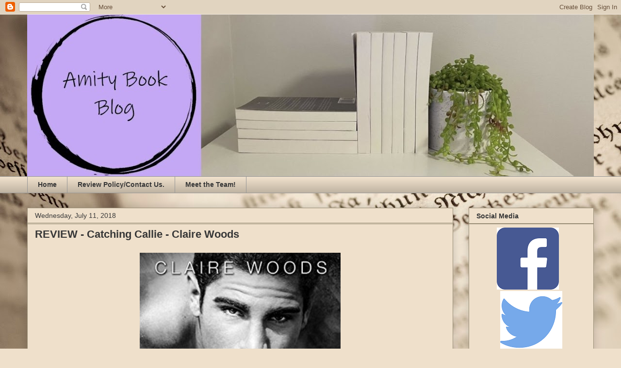

--- FILE ---
content_type: text/html; charset=UTF-8
request_url: http://amitybookblog.blogspot.com/2018/07/review-catching-callie-claire-woods.html
body_size: 18168
content:
<!DOCTYPE html>
<html class='v2' dir='ltr' lang='en'>
<head>
<link href='https://www.blogger.com/static/v1/widgets/335934321-css_bundle_v2.css' rel='stylesheet' type='text/css'/>
<meta content='width=1100' name='viewport'/>
<meta content='text/html; charset=UTF-8' http-equiv='Content-Type'/>
<meta content='blogger' name='generator'/>
<link href='http://amitybookblog.blogspot.com/favicon.ico' rel='icon' type='image/x-icon'/>
<link href='http://amitybookblog.blogspot.com/2018/07/review-catching-callie-claire-woods.html' rel='canonical'/>
<link rel="alternate" type="application/atom+xml" title="Amity Book Blog - Atom" href="http://amitybookblog.blogspot.com/feeds/posts/default" />
<link rel="alternate" type="application/rss+xml" title="Amity Book Blog - RSS" href="http://amitybookblog.blogspot.com/feeds/posts/default?alt=rss" />
<link rel="service.post" type="application/atom+xml" title="Amity Book Blog - Atom" href="https://www.blogger.com/feeds/3500689654796862120/posts/default" />

<link rel="alternate" type="application/atom+xml" title="Amity Book Blog - Atom" href="http://amitybookblog.blogspot.com/feeds/3999742579308712265/comments/default" />
<!--Can't find substitution for tag [blog.ieCssRetrofitLinks]-->
<link href='https://blogger.googleusercontent.com/img/b/R29vZ2xl/AVvXsEh1hy5V_QY7npUld_VBI9_xPXHP_HQqZaxi0jGNYhfIDQ9FVpgK0Zc-DomTG5mW3nZ3SODjh17mrmYuG_G0qgE5oAmgYLWO7DlxnUaecr07S4SKyigNTfMa1TBxGcJz1WvfU3gS71g0cVEX/s640/40411195.jpg' rel='image_src'/>
<meta content='http://amitybookblog.blogspot.com/2018/07/review-catching-callie-claire-woods.html' property='og:url'/>
<meta content='REVIEW - Catching Callie - Claire Woods' property='og:title'/>
<meta content='A blog full of book info. From honest and rambling reviews to new releases and giveaways.' property='og:description'/>
<meta content='https://blogger.googleusercontent.com/img/b/R29vZ2xl/AVvXsEh1hy5V_QY7npUld_VBI9_xPXHP_HQqZaxi0jGNYhfIDQ9FVpgK0Zc-DomTG5mW3nZ3SODjh17mrmYuG_G0qgE5oAmgYLWO7DlxnUaecr07S4SKyigNTfMa1TBxGcJz1WvfU3gS71g0cVEX/w1200-h630-p-k-no-nu/40411195.jpg' property='og:image'/>
<title>Amity Book Blog: REVIEW - Catching Callie - Claire Woods</title>
<style id='page-skin-1' type='text/css'><!--
/*
-----------------------------------------------
Blogger Template Style
Name:     Awesome Inc.
Designer: Tina Chen
URL:      tinachen.org
----------------------------------------------- */
/* Content
----------------------------------------------- */
body {
font: normal normal 16px Arial, Tahoma, Helvetica, FreeSans, sans-serif;
color: #373737;
background: #efe0cb url(//themes.googleusercontent.com/image?id=1JnaUR617vN187sHsY6g8xNVF6pVifULShzBF9uPMSFikevM4uUZDbk_YpKb1eq7yvnoA) no-repeat fixed top center /* Credit: sndr (http://www.istockphoto.com/file_closeup.php?id=5888266&platform=blogger) */;
}
html body .content-outer {
min-width: 0;
max-width: 100%;
width: 100%;
}
a:link {
text-decoration: none;
color: #4932cb;
}
a:visited {
text-decoration: none;
color: #7a4396;
}
a:hover {
text-decoration: underline;
color: #4932cb;
}
.body-fauxcolumn-outer .cap-top {
position: absolute;
z-index: 1;
height: 276px;
width: 100%;
background: transparent none repeat-x scroll top left;
_background-image: none;
}
/* Columns
----------------------------------------------- */
.content-inner {
padding: 0;
}
.header-inner .section {
margin: 0 16px;
}
.tabs-inner .section {
margin: 0 16px;
}
.main-inner {
padding-top: 30px;
}
.main-inner .column-center-inner,
.main-inner .column-left-inner,
.main-inner .column-right-inner {
padding: 0 5px;
}
*+html body .main-inner .column-center-inner {
margin-top: -30px;
}
#layout .main-inner .column-center-inner {
margin-top: 0;
}
/* Header
----------------------------------------------- */
.header-outer {
margin: 0 0 0 0;
background: rgba(0, 0, 0, 0) none repeat scroll 0 0;
}
.Header h1 {
font: normal bold 40px Arial, Tahoma, Helvetica, FreeSans, sans-serif;
color: #efe0cb;
text-shadow: 0 0 -1px #000000;
}
.Header h1 a {
color: #efe0cb;
}
.Header .description {
font: normal normal 14px Arial, Tahoma, Helvetica, FreeSans, sans-serif;
color: #373737;
}
.header-inner .Header .titlewrapper,
.header-inner .Header .descriptionwrapper {
padding-left: 0;
padding-right: 0;
margin-bottom: 0;
}
.header-inner .Header .titlewrapper {
padding-top: 22px;
}
/* Tabs
----------------------------------------------- */
.tabs-outer {
overflow: hidden;
position: relative;
background: #efe0cb url(https://resources.blogblog.com/blogblog/data/1kt/awesomeinc/tabs_gradient_light.png) repeat scroll 0 0;
}
#layout .tabs-outer {
overflow: visible;
}
.tabs-cap-top, .tabs-cap-bottom {
position: absolute;
width: 100%;
border-top: 1px solid #969696;
}
.tabs-cap-bottom {
bottom: 0;
}
.tabs-inner .widget li a {
display: inline-block;
margin: 0;
padding: .6em 1.5em;
font: normal bold 14px Arial, Tahoma, Helvetica, FreeSans, sans-serif;
color: #373737;
border-top: 1px solid #969696;
border-bottom: 1px solid #969696;
border-left: 1px solid #969696;
height: 16px;
line-height: 16px;
}
.tabs-inner .widget li:last-child a {
border-right: 1px solid #969696;
}
.tabs-inner .widget li.selected a, .tabs-inner .widget li a:hover {
background: #616161 url(https://resources.blogblog.com/blogblog/data/1kt/awesomeinc/tabs_gradient_light.png) repeat-x scroll 0 -100px;
color: #ffffff;
}
/* Headings
----------------------------------------------- */
h2 {
font: normal bold 14px Arial, Tahoma, Helvetica, FreeSans, sans-serif;
color: #373737;
}
/* Widgets
----------------------------------------------- */
.main-inner .section {
margin: 0 27px;
padding: 0;
}
.main-inner .column-left-outer,
.main-inner .column-right-outer {
margin-top: 0;
}
#layout .main-inner .column-left-outer,
#layout .main-inner .column-right-outer {
margin-top: 0;
}
.main-inner .column-left-inner,
.main-inner .column-right-inner {
background: rgba(0, 0, 0, 0) none repeat 0 0;
-moz-box-shadow: 0 0 0 rgba(0, 0, 0, .2);
-webkit-box-shadow: 0 0 0 rgba(0, 0, 0, .2);
-goog-ms-box-shadow: 0 0 0 rgba(0, 0, 0, .2);
box-shadow: 0 0 0 rgba(0, 0, 0, .2);
-moz-border-radius: 0;
-webkit-border-radius: 0;
-goog-ms-border-radius: 0;
border-radius: 0;
}
#layout .main-inner .column-left-inner,
#layout .main-inner .column-right-inner {
margin-top: 0;
}
.sidebar .widget {
font: normal normal 14px Arial, Tahoma, Helvetica, FreeSans, sans-serif;
color: #373737;
}
.sidebar .widget a:link {
color: #4932cb;
}
.sidebar .widget a:visited {
color: #7a4396;
}
.sidebar .widget a:hover {
color: #4932cb;
}
.sidebar .widget h2 {
text-shadow: 0 0 -1px #000000;
}
.main-inner .widget {
background-color: #efe0cb;
border: 1px solid #998e76;
padding: 0 15px 15px;
margin: 20px -16px;
-moz-box-shadow: 0 0 20px rgba(0, 0, 0, .2);
-webkit-box-shadow: 0 0 20px rgba(0, 0, 0, .2);
-goog-ms-box-shadow: 0 0 20px rgba(0, 0, 0, .2);
box-shadow: 0 0 20px rgba(0, 0, 0, .2);
-moz-border-radius: 0;
-webkit-border-radius: 0;
-goog-ms-border-radius: 0;
border-radius: 0;
}
.main-inner .widget h2 {
margin: 0 -15px;
padding: .6em 15px .5em;
border-bottom: 1px solid #998e76;
}
.footer-inner .widget h2 {
padding: 0 0 .4em;
border-bottom: 1px solid #998e76;
}
.main-inner .widget h2 + div, .footer-inner .widget h2 + div {
border-top: 1px solid #998e76;
padding-top: 8px;
}
.main-inner .widget .widget-content {
margin: 0 -15px;
padding: 7px 15px 0;
}
.main-inner .widget ul, .main-inner .widget #ArchiveList ul.flat {
margin: -8px -15px 0;
padding: 0;
list-style: none;
}
.main-inner .widget #ArchiveList {
margin: -8px 0 0;
}
.main-inner .widget ul li, .main-inner .widget #ArchiveList ul.flat li {
padding: .5em 15px;
text-indent: 0;
color: #616161;
border-top: 1px solid #998e76;
border-bottom: 1px solid #998e76;
}
.main-inner .widget #ArchiveList ul li {
padding-top: .25em;
padding-bottom: .25em;
}
.main-inner .widget ul li:first-child, .main-inner .widget #ArchiveList ul.flat li:first-child {
border-top: none;
}
.main-inner .widget ul li:last-child, .main-inner .widget #ArchiveList ul.flat li:last-child {
border-bottom: none;
}
.post-body {
position: relative;
}
.main-inner .widget .post-body ul {
padding: 0 2.5em;
margin: .5em 0;
list-style: disc;
}
.main-inner .widget .post-body ul li {
padding: 0.25em 0;
margin-bottom: .25em;
color: #373737;
border: none;
}
.footer-inner .widget ul {
padding: 0;
list-style: none;
}
.widget .zippy {
color: #616161;
}
/* Posts
----------------------------------------------- */
body .main-inner .Blog {
padding: 0;
margin-bottom: 1em;
background-color: transparent;
border: none;
-moz-box-shadow: 0 0 0 rgba(0, 0, 0, 0);
-webkit-box-shadow: 0 0 0 rgba(0, 0, 0, 0);
-goog-ms-box-shadow: 0 0 0 rgba(0, 0, 0, 0);
box-shadow: 0 0 0 rgba(0, 0, 0, 0);
}
.main-inner .section:last-child .Blog:last-child {
padding: 0;
margin-bottom: 1em;
}
.main-inner .widget h2.date-header {
margin: 0 -15px 1px;
padding: 0 0 0 0;
font: normal normal 14px Arial, Tahoma, Helvetica, FreeSans, sans-serif;
color: #373737;
background: transparent none no-repeat scroll top left;
border-top: 0 solid #998e76;
border-bottom: 1px solid #998e76;
-moz-border-radius-topleft: 0;
-moz-border-radius-topright: 0;
-webkit-border-top-left-radius: 0;
-webkit-border-top-right-radius: 0;
border-top-left-radius: 0;
border-top-right-radius: 0;
position: static;
bottom: 100%;
right: 15px;
text-shadow: 0 0 -1px #000000;
}
.main-inner .widget h2.date-header span {
font: normal normal 14px Arial, Tahoma, Helvetica, FreeSans, sans-serif;
display: block;
padding: .5em 15px;
border-left: 0 solid #998e76;
border-right: 0 solid #998e76;
}
.date-outer {
position: relative;
margin: 30px 0 20px;
padding: 0 15px;
background-color: #efe0cb;
border: 1px solid #998e76;
-moz-box-shadow: 0 0 20px rgba(0, 0, 0, .2);
-webkit-box-shadow: 0 0 20px rgba(0, 0, 0, .2);
-goog-ms-box-shadow: 0 0 20px rgba(0, 0, 0, .2);
box-shadow: 0 0 20px rgba(0, 0, 0, .2);
-moz-border-radius: 0;
-webkit-border-radius: 0;
-goog-ms-border-radius: 0;
border-radius: 0;
}
.date-outer:first-child {
margin-top: 0;
}
.date-outer:last-child {
margin-bottom: 20px;
-moz-border-radius-bottomleft: 0;
-moz-border-radius-bottomright: 0;
-webkit-border-bottom-left-radius: 0;
-webkit-border-bottom-right-radius: 0;
-goog-ms-border-bottom-left-radius: 0;
-goog-ms-border-bottom-right-radius: 0;
border-bottom-left-radius: 0;
border-bottom-right-radius: 0;
}
.date-posts {
margin: 0 -15px;
padding: 0 15px;
clear: both;
}
.post-outer, .inline-ad {
border-top: 1px solid #373737;
margin: 0 -15px;
padding: 15px 15px;
}
.post-outer {
padding-bottom: 10px;
}
.post-outer:first-child {
padding-top: 0;
border-top: none;
}
.post-outer:last-child, .inline-ad:last-child {
border-bottom: none;
}
.post-body {
position: relative;
}
.post-body img {
padding: 8px;
background: rgba(0, 0, 0, 0);
border: 1px solid rgba(0, 0, 0, 0);
-moz-box-shadow: 0 0 0 rgba(0, 0, 0, .2);
-webkit-box-shadow: 0 0 0 rgba(0, 0, 0, .2);
box-shadow: 0 0 0 rgba(0, 0, 0, .2);
-moz-border-radius: 0;
-webkit-border-radius: 0;
border-radius: 0;
}
h3.post-title, h4 {
font: normal bold 22px Arial, Tahoma, Helvetica, FreeSans, sans-serif;
color: #373737;
}
h3.post-title a {
font: normal bold 22px Arial, Tahoma, Helvetica, FreeSans, sans-serif;
color: #373737;
}
h3.post-title a:hover {
color: #4932cb;
text-decoration: underline;
}
.post-header {
margin: 0 0 1em;
}
.post-body {
line-height: 1.4;
}
.post-outer h2 {
color: #373737;
}
.post-footer {
margin: 1.5em 0 0;
}
#blog-pager {
padding: 15px;
font-size: 120%;
background-color: #efe0cb;
border: 1px solid #998e76;
-moz-box-shadow: 0 0 20px rgba(0, 0, 0, .2);
-webkit-box-shadow: 0 0 20px rgba(0, 0, 0, .2);
-goog-ms-box-shadow: 0 0 20px rgba(0, 0, 0, .2);
box-shadow: 0 0 20px rgba(0, 0, 0, .2);
-moz-border-radius: 0;
-webkit-border-radius: 0;
-goog-ms-border-radius: 0;
border-radius: 0;
-moz-border-radius-topleft: 0;
-moz-border-radius-topright: 0;
-webkit-border-top-left-radius: 0;
-webkit-border-top-right-radius: 0;
-goog-ms-border-top-left-radius: 0;
-goog-ms-border-top-right-radius: 0;
border-top-left-radius: 0;
border-top-right-radius-topright: 0;
margin-top: 1em;
}
.blog-feeds, .post-feeds {
margin: 1em 0;
text-align: center;
color: #373737;
}
.blog-feeds a, .post-feeds a {
color: #4932cb;
}
.blog-feeds a:visited, .post-feeds a:visited {
color: #7a4396;
}
.blog-feeds a:hover, .post-feeds a:hover {
color: #4932cb;
}
.post-outer .comments {
margin-top: 2em;
}
/* Comments
----------------------------------------------- */
.comments .comments-content .icon.blog-author {
background-repeat: no-repeat;
background-image: url([data-uri]);
}
.comments .comments-content .loadmore a {
border-top: 1px solid #969696;
border-bottom: 1px solid #969696;
}
.comments .continue {
border-top: 2px solid #969696;
}
/* Footer
----------------------------------------------- */
.footer-outer {
margin: -20px 0 -1px;
padding: 20px 0 0;
color: #373737;
overflow: hidden;
}
.footer-fauxborder-left {
border-top: 1px solid #998e76;
background: rgba(0, 0, 0, 0) none repeat scroll 0 0;
-moz-box-shadow: 0 0 20px rgba(0, 0, 0, .2);
-webkit-box-shadow: 0 0 20px rgba(0, 0, 0, .2);
-goog-ms-box-shadow: 0 0 20px rgba(0, 0, 0, .2);
box-shadow: 0 0 20px rgba(0, 0, 0, .2);
margin: 0 -20px;
}
/* Mobile
----------------------------------------------- */
body.mobile {
background-size: auto;
}
.mobile .body-fauxcolumn-outer {
background: transparent none repeat scroll top left;
}
*+html body.mobile .main-inner .column-center-inner {
margin-top: 0;
}
.mobile .main-inner .widget {
padding: 0 0 15px;
}
.mobile .main-inner .widget h2 + div,
.mobile .footer-inner .widget h2 + div {
border-top: none;
padding-top: 0;
}
.mobile .footer-inner .widget h2 {
padding: 0.5em 0;
border-bottom: none;
}
.mobile .main-inner .widget .widget-content {
margin: 0;
padding: 7px 0 0;
}
.mobile .main-inner .widget ul,
.mobile .main-inner .widget #ArchiveList ul.flat {
margin: 0 -15px 0;
}
.mobile .main-inner .widget h2.date-header {
right: 0;
}
.mobile .date-header span {
padding: 0.4em 0;
}
.mobile .date-outer:first-child {
margin-bottom: 0;
border: 1px solid #998e76;
-moz-border-radius-topleft: 0;
-moz-border-radius-topright: 0;
-webkit-border-top-left-radius: 0;
-webkit-border-top-right-radius: 0;
-goog-ms-border-top-left-radius: 0;
-goog-ms-border-top-right-radius: 0;
border-top-left-radius: 0;
border-top-right-radius: 0;
}
.mobile .date-outer {
border-color: #998e76;
border-width: 0 1px 1px;
}
.mobile .date-outer:last-child {
margin-bottom: 0;
}
.mobile .main-inner {
padding: 0;
}
.mobile .header-inner .section {
margin: 0;
}
.mobile .post-outer, .mobile .inline-ad {
padding: 5px 0;
}
.mobile .tabs-inner .section {
margin: 0 10px;
}
.mobile .main-inner .widget h2 {
margin: 0;
padding: 0;
}
.mobile .main-inner .widget h2.date-header span {
padding: 0;
}
.mobile .main-inner .widget .widget-content {
margin: 0;
padding: 7px 0 0;
}
.mobile #blog-pager {
border: 1px solid transparent;
background: rgba(0, 0, 0, 0) none repeat scroll 0 0;
}
.mobile .main-inner .column-left-inner,
.mobile .main-inner .column-right-inner {
background: rgba(0, 0, 0, 0) none repeat 0 0;
-moz-box-shadow: none;
-webkit-box-shadow: none;
-goog-ms-box-shadow: none;
box-shadow: none;
}
.mobile .date-posts {
margin: 0;
padding: 0;
}
.mobile .footer-fauxborder-left {
margin: 0;
border-top: inherit;
}
.mobile .main-inner .section:last-child .Blog:last-child {
margin-bottom: 0;
}
.mobile-index-contents {
color: #373737;
}
.mobile .mobile-link-button {
background: #4932cb url(https://resources.blogblog.com/blogblog/data/1kt/awesomeinc/tabs_gradient_light.png) repeat scroll 0 0;
}
.mobile-link-button a:link, .mobile-link-button a:visited {
color: #ffffff;
}
.mobile .tabs-inner .PageList .widget-content {
background: transparent;
border-top: 1px solid;
border-color: #969696;
color: #373737;
}
.mobile .tabs-inner .PageList .widget-content .pagelist-arrow {
border-left: 1px solid #969696;
}

--></style>
<style id='template-skin-1' type='text/css'><!--
body {
min-width: 1200px;
}
.content-outer, .content-fauxcolumn-outer, .region-inner {
min-width: 1200px;
max-width: 1200px;
_width: 1200px;
}
.main-inner .columns {
padding-left: 0px;
padding-right: 290px;
}
.main-inner .fauxcolumn-center-outer {
left: 0px;
right: 290px;
/* IE6 does not respect left and right together */
_width: expression(this.parentNode.offsetWidth -
parseInt("0px") -
parseInt("290px") + 'px');
}
.main-inner .fauxcolumn-left-outer {
width: 0px;
}
.main-inner .fauxcolumn-right-outer {
width: 290px;
}
.main-inner .column-left-outer {
width: 0px;
right: 100%;
margin-left: -0px;
}
.main-inner .column-right-outer {
width: 290px;
margin-right: -290px;
}
#layout {
min-width: 0;
}
#layout .content-outer {
min-width: 0;
width: 800px;
}
#layout .region-inner {
min-width: 0;
width: auto;
}
body#layout div.add_widget {
padding: 8px;
}
body#layout div.add_widget a {
margin-left: 32px;
}
--></style>
<style>
    body {background-image:url(\/\/themes.googleusercontent.com\/image?id=1JnaUR617vN187sHsY6g8xNVF6pVifULShzBF9uPMSFikevM4uUZDbk_YpKb1eq7yvnoA);}
    
@media (max-width: 200px) { body {background-image:url(\/\/themes.googleusercontent.com\/image?id=1JnaUR617vN187sHsY6g8xNVF6pVifULShzBF9uPMSFikevM4uUZDbk_YpKb1eq7yvnoA&options=w200);}}
@media (max-width: 400px) and (min-width: 201px) { body {background-image:url(\/\/themes.googleusercontent.com\/image?id=1JnaUR617vN187sHsY6g8xNVF6pVifULShzBF9uPMSFikevM4uUZDbk_YpKb1eq7yvnoA&options=w400);}}
@media (max-width: 800px) and (min-width: 401px) { body {background-image:url(\/\/themes.googleusercontent.com\/image?id=1JnaUR617vN187sHsY6g8xNVF6pVifULShzBF9uPMSFikevM4uUZDbk_YpKb1eq7yvnoA&options=w800);}}
@media (max-width: 1200px) and (min-width: 801px) { body {background-image:url(\/\/themes.googleusercontent.com\/image?id=1JnaUR617vN187sHsY6g8xNVF6pVifULShzBF9uPMSFikevM4uUZDbk_YpKb1eq7yvnoA&options=w1200);}}
/* Last tag covers anything over one higher than the previous max-size cap. */
@media (min-width: 1201px) { body {background-image:url(\/\/themes.googleusercontent.com\/image?id=1JnaUR617vN187sHsY6g8xNVF6pVifULShzBF9uPMSFikevM4uUZDbk_YpKb1eq7yvnoA&options=w1600);}}
  </style>
<link href='https://www.blogger.com/dyn-css/authorization.css?targetBlogID=3500689654796862120&amp;zx=c24675d0-393c-4417-8966-7b5231fbc763' media='none' onload='if(media!=&#39;all&#39;)media=&#39;all&#39;' rel='stylesheet'/><noscript><link href='https://www.blogger.com/dyn-css/authorization.css?targetBlogID=3500689654796862120&amp;zx=c24675d0-393c-4417-8966-7b5231fbc763' rel='stylesheet'/></noscript>
<meta name='google-adsense-platform-account' content='ca-host-pub-1556223355139109'/>
<meta name='google-adsense-platform-domain' content='blogspot.com'/>

</head>
<body class='loading variant-light'>
<div class='navbar section' id='navbar' name='Navbar'><div class='widget Navbar' data-version='1' id='Navbar1'><script type="text/javascript">
    function setAttributeOnload(object, attribute, val) {
      if(window.addEventListener) {
        window.addEventListener('load',
          function(){ object[attribute] = val; }, false);
      } else {
        window.attachEvent('onload', function(){ object[attribute] = val; });
      }
    }
  </script>
<div id="navbar-iframe-container"></div>
<script type="text/javascript" src="https://apis.google.com/js/platform.js"></script>
<script type="text/javascript">
      gapi.load("gapi.iframes:gapi.iframes.style.bubble", function() {
        if (gapi.iframes && gapi.iframes.getContext) {
          gapi.iframes.getContext().openChild({
              url: 'https://www.blogger.com/navbar/3500689654796862120?po\x3d3999742579308712265\x26origin\x3dhttp://amitybookblog.blogspot.com',
              where: document.getElementById("navbar-iframe-container"),
              id: "navbar-iframe"
          });
        }
      });
    </script><script type="text/javascript">
(function() {
var script = document.createElement('script');
script.type = 'text/javascript';
script.src = '//pagead2.googlesyndication.com/pagead/js/google_top_exp.js';
var head = document.getElementsByTagName('head')[0];
if (head) {
head.appendChild(script);
}})();
</script>
</div></div>
<div class='body-fauxcolumns'>
<div class='fauxcolumn-outer body-fauxcolumn-outer'>
<div class='cap-top'>
<div class='cap-left'></div>
<div class='cap-right'></div>
</div>
<div class='fauxborder-left'>
<div class='fauxborder-right'></div>
<div class='fauxcolumn-inner'>
</div>
</div>
<div class='cap-bottom'>
<div class='cap-left'></div>
<div class='cap-right'></div>
</div>
</div>
</div>
<div class='content'>
<div class='content-fauxcolumns'>
<div class='fauxcolumn-outer content-fauxcolumn-outer'>
<div class='cap-top'>
<div class='cap-left'></div>
<div class='cap-right'></div>
</div>
<div class='fauxborder-left'>
<div class='fauxborder-right'></div>
<div class='fauxcolumn-inner'>
</div>
</div>
<div class='cap-bottom'>
<div class='cap-left'></div>
<div class='cap-right'></div>
</div>
</div>
</div>
<div class='content-outer'>
<div class='content-cap-top cap-top'>
<div class='cap-left'></div>
<div class='cap-right'></div>
</div>
<div class='fauxborder-left content-fauxborder-left'>
<div class='fauxborder-right content-fauxborder-right'></div>
<div class='content-inner'>
<header>
<div class='header-outer'>
<div class='header-cap-top cap-top'>
<div class='cap-left'></div>
<div class='cap-right'></div>
</div>
<div class='fauxborder-left header-fauxborder-left'>
<div class='fauxborder-right header-fauxborder-right'></div>
<div class='region-inner header-inner'>
<div class='header section' id='header' name='Header'><div class='widget Header' data-version='1' id='Header1'>
<div id='header-inner'>
<a href='http://amitybookblog.blogspot.com/' style='display: block'>
<img alt='Amity Book Blog' height='334px; ' id='Header1_headerimg' src='https://blogger.googleusercontent.com/img/b/R29vZ2xl/AVvXsEjwZcEL8ZBo2gzfHC0gcps-JvOQNDhS4PPo016XA1CWM3AxYMGSwRddmM4MYEiIjOE-gQneQHTPkM0fRpOkp7ZnlD_Gkxvbo8M7i5s1gTmWEsfcCq_4xIzm25a-RBFHcicmPbdC78Vlx64L/s1168/Amity2.jpg' style='display: block' width='1168px; '/>
</a>
</div>
</div></div>
</div>
</div>
<div class='header-cap-bottom cap-bottom'>
<div class='cap-left'></div>
<div class='cap-right'></div>
</div>
</div>
</header>
<div class='tabs-outer'>
<div class='tabs-cap-top cap-top'>
<div class='cap-left'></div>
<div class='cap-right'></div>
</div>
<div class='fauxborder-left tabs-fauxborder-left'>
<div class='fauxborder-right tabs-fauxborder-right'></div>
<div class='region-inner tabs-inner'>
<div class='tabs section' id='crosscol' name='Cross-Column'><div class='widget PageList' data-version='1' id='PageList1'>
<h2>Pages</h2>
<div class='widget-content'>
<ul>
<li>
<a href='http://amitybookblog.blogspot.com/'>Home</a>
</li>
<li>
<a href='http://amitybookblog.blogspot.com/p/review-policy.html'>Review Policy/Contact Us.</a>
</li>
<li>
<a href='http://amitybookblog.blogspot.com/p/p.html'>Meet the Team!</a>
</li>
</ul>
<div class='clear'></div>
</div>
</div></div>
<div class='tabs no-items section' id='crosscol-overflow' name='Cross-Column 2'></div>
</div>
</div>
<div class='tabs-cap-bottom cap-bottom'>
<div class='cap-left'></div>
<div class='cap-right'></div>
</div>
</div>
<div class='main-outer'>
<div class='main-cap-top cap-top'>
<div class='cap-left'></div>
<div class='cap-right'></div>
</div>
<div class='fauxborder-left main-fauxborder-left'>
<div class='fauxborder-right main-fauxborder-right'></div>
<div class='region-inner main-inner'>
<div class='columns fauxcolumns'>
<div class='fauxcolumn-outer fauxcolumn-center-outer'>
<div class='cap-top'>
<div class='cap-left'></div>
<div class='cap-right'></div>
</div>
<div class='fauxborder-left'>
<div class='fauxborder-right'></div>
<div class='fauxcolumn-inner'>
</div>
</div>
<div class='cap-bottom'>
<div class='cap-left'></div>
<div class='cap-right'></div>
</div>
</div>
<div class='fauxcolumn-outer fauxcolumn-left-outer'>
<div class='cap-top'>
<div class='cap-left'></div>
<div class='cap-right'></div>
</div>
<div class='fauxborder-left'>
<div class='fauxborder-right'></div>
<div class='fauxcolumn-inner'>
</div>
</div>
<div class='cap-bottom'>
<div class='cap-left'></div>
<div class='cap-right'></div>
</div>
</div>
<div class='fauxcolumn-outer fauxcolumn-right-outer'>
<div class='cap-top'>
<div class='cap-left'></div>
<div class='cap-right'></div>
</div>
<div class='fauxborder-left'>
<div class='fauxborder-right'></div>
<div class='fauxcolumn-inner'>
</div>
</div>
<div class='cap-bottom'>
<div class='cap-left'></div>
<div class='cap-right'></div>
</div>
</div>
<!-- corrects IE6 width calculation -->
<div class='columns-inner'>
<div class='column-center-outer'>
<div class='column-center-inner'>
<div class='main section' id='main' name='Main'><div class='widget Blog' data-version='1' id='Blog1'>
<div class='blog-posts hfeed'>

          <div class="date-outer">
        
<h2 class='date-header'><span>Wednesday, July 11, 2018</span></h2>

          <div class="date-posts">
        
<div class='post-outer'>
<div class='post hentry uncustomized-post-template' itemprop='blogPost' itemscope='itemscope' itemtype='http://schema.org/BlogPosting'>
<meta content='https://blogger.googleusercontent.com/img/b/R29vZ2xl/AVvXsEh1hy5V_QY7npUld_VBI9_xPXHP_HQqZaxi0jGNYhfIDQ9FVpgK0Zc-DomTG5mW3nZ3SODjh17mrmYuG_G0qgE5oAmgYLWO7DlxnUaecr07S4SKyigNTfMa1TBxGcJz1WvfU3gS71g0cVEX/s640/40411195.jpg' itemprop='image_url'/>
<meta content='3500689654796862120' itemprop='blogId'/>
<meta content='3999742579308712265' itemprop='postId'/>
<a name='3999742579308712265'></a>
<h3 class='post-title entry-title' itemprop='name'>
REVIEW - Catching Callie - Claire Woods
</h3>
<div class='post-header'>
<div class='post-header-line-1'></div>
</div>
<div class='post-body entry-content' id='post-body-3999742579308712265' itemprop='description articleBody'>
<div class="MsoNormal" style="line-height: 15.6933px; margin: 0in 0in 8pt; text-size-adjust: auto;">
</div>
<div class="separator" style="clear: both; text-align: center;">
<a href="https://blogger.googleusercontent.com/img/b/R29vZ2xl/AVvXsEh1hy5V_QY7npUld_VBI9_xPXHP_HQqZaxi0jGNYhfIDQ9FVpgK0Zc-DomTG5mW3nZ3SODjh17mrmYuG_G0qgE5oAmgYLWO7DlxnUaecr07S4SKyigNTfMa1TBxGcJz1WvfU3gS71g0cVEX/s1600/40411195.jpg" imageanchor="1" style="margin-left: 1em; margin-right: 1em;"><img border="0" data-original-height="475" data-original-width="308" height="640" src="https://blogger.googleusercontent.com/img/b/R29vZ2xl/AVvXsEh1hy5V_QY7npUld_VBI9_xPXHP_HQqZaxi0jGNYhfIDQ9FVpgK0Zc-DomTG5mW3nZ3SODjh17mrmYuG_G0qgE5oAmgYLWO7DlxnUaecr07S4SKyigNTfMa1TBxGcJz1WvfU3gS71g0cVEX/s640/40411195.jpg" width="414" /></a></div>
<div style="text-align: center;">
<span style="font-family: Times, Times New Roman, serif; font-size: large;"><b><br /></b></span></div>
<div style="text-align: center;">
<span style="font-family: Times, Times New Roman, serif; font-size: large;"><b><br /></b></span></div>
<div style="text-align: center;">
<span style="font-family: Times, Times New Roman, serif; font-size: large;"><b><br /></b></span></div>
<div style="text-align: center;">
<span style="font-family: Times, Times New Roman, serif; font-size: large;"><b><br /></b></span></div>
<div style="text-align: center;">
<span style="font-family: Times, Times New Roman, serif; font-size: large;"><b>TITLE - Catching Callie</b></span></div>
<div style="text-align: center;">
<span style="font-family: Times, Times New Roman, serif; font-size: large;"><b><br /></b></span></div>
<div style="text-align: center;">
<span style="font-family: Times, Times New Roman, serif; font-size: large;"><b>AUTHOR - Claire Woods</b></span></div>
<div class="separator" style="clear: both; text-align: center;">
<br /><br /><br /><br /><a href="https://www.goodreads.com/book/show/40411195"><img border="0" data-original-height="363" data-original-width="1600" height="45" src="https://blogger.googleusercontent.com/img/b/R29vZ2xl/AVvXsEh5kDrfFtnyhu64dPT4OZQCwX-aLIPHWdHkzB6zPPu0Qnoil8JVbe4vyvaPrFI8pL2cVDSB36jWq14RRqBqS6ZQG_LJ24E3X2GfKhVXdjmhYZ4kQKY-w9uWClBL8lxP889OkVZgC4XBgNwY/s200/goodreads-com-logo.jpg" width="200" /></a></div>
<div style="text-align: center;">
<span style="font-family: Times, &quot;Times New Roman&quot;, serif;"><span style="font-size: large;"><b><br /><br /><br /><br /><br /><br />Blurb:</b></span></span></div>
<span style="font-family: Times, Times New Roman, serif;"><div style="text-align: center;">
<span style="caret-color: rgb(34, 34, 34); color: #222222;"><span style="font-size: large;"><b><br /></b></span></span></div>
<div style="text-align: center;">
<span style="caret-color: rgb(34, 34, 34); color: #222222;"><span style="font-size: large;"><b><br /></b></span></span></div>
<span style="caret-color: rgb(34, 34, 34); color: #222222;"><div style="text-align: center;">
<span style="font-size: large;"><b><br /></b></span><span style="background-color: white; color: #181818; text-align: left;">The Press labeled me campuses&nbsp;</span><i style="background-color: white; color: #181818; text-align: left;">&#8220;DIRTY PLAYER.&#8221;</i><br style="background-color: white; color: #181818; text-align: left;" /><br style="background-color: white; color: #181818; text-align: left;" /><span style="background-color: white; color: #181818; text-align: left;">The scandal I'm caught in just made the national news, ESPN, &amp; Sports Illustrated.</span><br style="background-color: white; color: #181818; text-align: left;" /><br style="background-color: white; color: #181818; text-align: left;" /><span style="background-color: white; color: #181818; text-align: left;">Forced to hide out in a small beach town until I can clear my name, the last thing I expected was to run into her.&nbsp;</span><br style="background-color: white; color: #181818; text-align: left;" /><br style="background-color: white; color: #181818; text-align: left;" /><i style="background-color: white; color: #181818; text-align: left;">Literally.</i><br style="background-color: white; color: #181818; text-align: left;" /><br style="background-color: white; color: #181818; text-align: left;" /><span style="background-color: white; color: #181818; text-align: left;">First she stole my breath, then my heart. But she wants nothing to do with me.</span><br style="background-color: white; color: #181818; text-align: left;" /><br style="background-color: white; color: #181818; text-align: left;" /><span style="background-color: white; color: #181818; text-align: left;">Even my killer smile, panty-melting grin, and cut abs aren't reeling her in.</span><br style="background-color: white; color: #181818; text-align: left;" /><br style="background-color: white; color: #181818; text-align: left;" /><span style="background-color: white; color: #181818; text-align: left;">She ran.</span><br style="background-color: white; color: #181818; text-align: left;" /><br style="background-color: white; color: #181818; text-align: left;" /><i style="background-color: white; color: #181818; text-align: left;">Twice.</i><br style="background-color: white; color: #181818; text-align: left;" /><br style="background-color: white; color: #181818; text-align: left;" /><span style="background-color: white; color: #181818; text-align: left;">I have six weeks to find my mystery girl, get my reputation back, and prove to her I&#8217;m not a dirty player: I&#8217;m her prince. The football field is the domain I where I rule, but her heart is the next thing I&#8217;m going to capture.</span><br style="background-color: white; color: #181818; text-align: left;" /><br style="background-color: white; color: #181818; text-align: left;" /><span style="background-color: white; color: #181818; text-align: left;">Something tells me Catching Callie is going to be the biggest win of all.</span><br style="background-color: white; color: #181818; text-align: left;" /><br style="background-color: white; color: #181818; text-align: left;" /><b style="background-color: white; color: #181818; text-align: left;">GAME ON.</b><br style="background-color: white; color: #181818; text-align: left;" /><br style="background-color: white; color: #181818; text-align: left;" /><span style="background-color: white; color: #181818; text-align: left;">This is a standalone new adult romance. No cliffhanger, No cheating, HEA.</span><span style="font-size: large;"><b><br /><br /><br /><br /><br /><br /><br />Jennifer's Review:</b></span></div>
</span><br /><br /><br /><span style="caret-color: rgb(34, 34, 34); color: #222222;">Great Idea, but fell a little short. Catching Callie was a decent book, but it missed its mark for me. This book has everything I normally love in it. There is a strong female lead, a hot, athlete, and a little bit of drama. What more could I ask for right? Unfortunately, for me personally, this just didn&#8217;t hit for me.</span></span><br />
<div class="MsoNormal" style="caret-color: rgb(34, 34, 34); color: #222222; line-height: 15.6933px; margin: 0in 0in 8pt; text-size-adjust: auto;">
<span style="font-family: Times, Times New Roman, serif;">I was really interested in this story. The idea that a disgraced football player would escape to a small town and run into a girl who changes his world? It sounds like everything I would normally fall for. It was written well. I will give the story that, but I also felt like it wasn&#8217;t as cohesive as it could be. I think the small inconsistencies is what turned me off on this book.</span></div>
<div class="MsoNormal" style="caret-color: rgb(34, 34, 34); color: #222222; line-height: 15.6933px; margin: 0in 0in 8pt; text-size-adjust: auto;">
<span style="font-family: Times, Times New Roman, serif;">I really liked the characters in this book. Gabe was a hoot. I loved reading the story from his point of view. He is a strong character that is not afraid to go after what he wants. I also loved how considerate and humble he is. That is important in a character. I really liked Callie as well, but I was irritated with her too. She is a sassy character with strong values. I loved her personality, but I also felt she was being unfair at times to Gabe. With that being said, I did like her.</span></div>
<div class="MsoNormal" style="caret-color: rgb(34, 34, 34); color: #222222; line-height: 15.6933px; margin: 0in 0in 8pt; text-size-adjust: auto;">
<span style="font-family: Times, Times New Roman, serif;">The heat in this book is good. I liked watching these two together. It had all the hotness of a summer fling with the sweetness of a romantic evening. I thought their chemistry was great and added a layer to the story that it needed. These two had no problem with the heat.</span></div>
<div class="MsoNormal" style="caret-color: rgb(34, 34, 34); color: #222222; line-height: 15.6933px; margin: 0in 0in 8pt; text-size-adjust: auto;">
<span style="font-family: Times, Times New Roman, serif;">The writing style in this book was okay, but I felt it could have been better. The pace of the book was steady for most of it, but I felt the ending was speed up. I also didn&#8217;t liked the use of time jumps in this story. While I loved that we got to see where they ended up, I thought the time jump added more unanswered questions. With all of that being said, The story was easy to read and I did read the whole thing and felt satisfied.</span></div>
<div class="MsoNormal" style="caret-color: rgb(34, 34, 34); color: #222222; line-height: 15.6933px; margin: 0in 0in 8pt; text-size-adjust: auto;">
<span style="font-family: Times, Times New Roman, serif;">Overall, this book was entertaining enough. The characters were great and I really enjoyed reading about them. I also did like the plot. While this book missed the spot for me, I would recommend others to read it and try it for themselves. Not every book fits every person and this one just didn&#8217;t fit for me.</span></div>
<div class="MsoNormal" style="caret-color: rgb(34, 34, 34); color: #222222; line-height: 15.6933px; margin: 0in 0in 8pt; text-size-adjust: auto;">
<span style="font-family: Times, Times New Roman, serif;"><br /></span></div>
<div class="MsoNormal" style="caret-color: rgb(34, 34, 34); color: #222222; line-height: 15.6933px; margin: 0in 0in 8pt; text-size-adjust: auto;">
<span style="font-family: Times, Times New Roman, serif;"><br /></span></div>
<div class="MsoNormal" style="caret-color: rgb(34, 34, 34); color: #222222; line-height: 15.6933px; margin: 0in 0in 8pt; text-align: center; text-size-adjust: auto;">
<span style="font-family: Times, Times New Roman, serif;"><b>Star Ratings:</b></span></div>
<div class="MsoNormal" style="caret-color: rgb(34, 34, 34); color: #222222; line-height: 15.6933px; margin: 0in 0in 8pt; text-align: center; text-size-adjust: auto;">
<span style="font-family: Times, Times New Roman, serif;">Plot: 4/5</span></div>
<div class="MsoNormal" style="caret-color: rgb(34, 34, 34); color: #222222; line-height: 15.6933px; margin: 0in 0in 8pt; text-align: center; text-size-adjust: auto;">
<span style="font-family: Times, Times New Roman, serif;">Characters: 4/5</span></div>
<div class="MsoNormal" style="caret-color: rgb(34, 34, 34); color: #222222; line-height: 15.6933px; margin: 0in 0in 8pt; text-align: center; text-size-adjust: auto;">
<span style="font-family: Times, Times New Roman, serif;">Heat: 4/5</span></div>
<div class="MsoNormal" style="caret-color: rgb(34, 34, 34); color: #222222; line-height: 15.6933px; margin: 0in 0in 8pt; text-align: center; text-size-adjust: auto;">
<span style="font-family: Times, Times New Roman, serif;">Writing Style: 3/5</span></div>
<div class="MsoNormal" style="caret-color: rgb(34, 34, 34); color: #222222; line-height: 15.6933px; margin: 0in 0in 8pt; text-align: center; text-size-adjust: auto;">
<span style="font-family: Times, Times New Roman, serif;"><b>Overall: 3/5</b></span></div>
<div class="MsoNormal" style="caret-color: rgb(34, 34, 34); color: #222222; line-height: 15.6933px; margin: 0in 0in 8pt; text-size-adjust: auto;">
<span style="font-family: Times, Times New Roman, serif;"><br /></span></div>
<div class="separator" style="clear: both; text-align: center;">
<a href="https://blogger.googleusercontent.com/img/b/R29vZ2xl/AVvXsEhQuwd7Hh-U4oU8CDBju3wq5vMc1Kq4LSXjA83tX1cvC-KbXJwGqSsDFyqv0MwhktLlkYSk7lc6PzbSpDQR7UOZzyJtXSVUfrVMXpCAowvXM6Ys1ZUWj2da6CPTkhbOPfXK67s16Naex8Ry/s1600/Jennifer.jpg" imageanchor="1" style="margin-left: 1em; margin-right: 1em;"><img border="0" data-original-height="315" data-original-width="560" src="https://blogger.googleusercontent.com/img/b/R29vZ2xl/AVvXsEhQuwd7Hh-U4oU8CDBju3wq5vMc1Kq4LSXjA83tX1cvC-KbXJwGqSsDFyqv0MwhktLlkYSk7lc6PzbSpDQR7UOZzyJtXSVUfrVMXpCAowvXM6Ys1ZUWj2da6CPTkhbOPfXK67s16Naex8Ry/s1600/Jennifer.jpg" /></a></div>
<div class="MsoNormal" style="caret-color: rgb(34, 34, 34); color: #222222; line-height: 15.6933px; margin: 0in 0in 8pt; text-size-adjust: auto;">
<span style="font-family: Times, Times New Roman, serif;"><br /></span></div>
<div class="MsoNormal" style="caret-color: rgb(34, 34, 34); color: #222222; line-height: 15.6933px; margin: 0in 0in 8pt; text-size-adjust: auto;">
<span style="font-family: Times, Times New Roman, serif;"><br /></span></div>
<div class="MsoNormal" style="caret-color: rgb(34, 34, 34); color: #222222; line-height: 15.6933px; margin: 0in 0in 8pt; text-size-adjust: auto;">
<span style="font-family: Times, Times New Roman, serif;"><br /></span></div>
<div style='clear: both;'></div>
</div>
<div class='post-footer'>
<div class='post-footer-line post-footer-line-1'>
<span class='post-author vcard'>
Posted by
<span class='fn' itemprop='author' itemscope='itemscope' itemtype='http://schema.org/Person'>
<meta content='https://www.blogger.com/profile/12804154076671995170' itemprop='url'/>
<a class='g-profile' href='https://www.blogger.com/profile/12804154076671995170' rel='author' title='author profile'>
<span itemprop='name'>Louise Seraphim Reviews</span>
</a>
</span>
</span>
<span class='post-timestamp'>
at
<meta content='http://amitybookblog.blogspot.com/2018/07/review-catching-callie-claire-woods.html' itemprop='url'/>
<a class='timestamp-link' href='http://amitybookblog.blogspot.com/2018/07/review-catching-callie-claire-woods.html' rel='bookmark' title='permanent link'><abbr class='published' itemprop='datePublished' title='2018-07-11T12:00:00-04:00'>12:00&#8239;PM</abbr></a>
</span>
<span class='post-comment-link'>
</span>
<span class='post-icons'>
<span class='item-control blog-admin pid-1121720068'>
<a href='https://www.blogger.com/post-edit.g?blogID=3500689654796862120&postID=3999742579308712265&from=pencil' title='Edit Post'>
<img alt='' class='icon-action' height='18' src='https://resources.blogblog.com/img/icon18_edit_allbkg.gif' width='18'/>
</a>
</span>
</span>
<div class='post-share-buttons goog-inline-block'>
<a class='goog-inline-block share-button sb-email' href='https://www.blogger.com/share-post.g?blogID=3500689654796862120&postID=3999742579308712265&target=email' target='_blank' title='Email This'><span class='share-button-link-text'>Email This</span></a><a class='goog-inline-block share-button sb-blog' href='https://www.blogger.com/share-post.g?blogID=3500689654796862120&postID=3999742579308712265&target=blog' onclick='window.open(this.href, "_blank", "height=270,width=475"); return false;' target='_blank' title='BlogThis!'><span class='share-button-link-text'>BlogThis!</span></a><a class='goog-inline-block share-button sb-twitter' href='https://www.blogger.com/share-post.g?blogID=3500689654796862120&postID=3999742579308712265&target=twitter' target='_blank' title='Share to X'><span class='share-button-link-text'>Share to X</span></a><a class='goog-inline-block share-button sb-facebook' href='https://www.blogger.com/share-post.g?blogID=3500689654796862120&postID=3999742579308712265&target=facebook' onclick='window.open(this.href, "_blank", "height=430,width=640"); return false;' target='_blank' title='Share to Facebook'><span class='share-button-link-text'>Share to Facebook</span></a><a class='goog-inline-block share-button sb-pinterest' href='https://www.blogger.com/share-post.g?blogID=3500689654796862120&postID=3999742579308712265&target=pinterest' target='_blank' title='Share to Pinterest'><span class='share-button-link-text'>Share to Pinterest</span></a>
</div>
</div>
<div class='post-footer-line post-footer-line-2'>
<span class='post-labels'>
</span>
</div>
<div class='post-footer-line post-footer-line-3'>
<span class='post-location'>
</span>
</div>
</div>
</div>
<div class='comments' id='comments'>
<a name='comments'></a>
<h4>No comments:</h4>
<div id='Blog1_comments-block-wrapper'>
<dl class='avatar-comment-indent' id='comments-block'>
</dl>
</div>
<p class='comment-footer'>
<div class='comment-form'>
<a name='comment-form'></a>
<h4 id='comment-post-message'>Post a Comment</h4>
<p>
</p>
<a href='https://www.blogger.com/comment/frame/3500689654796862120?po=3999742579308712265&hl=en&saa=85391&origin=http://amitybookblog.blogspot.com' id='comment-editor-src'></a>
<iframe allowtransparency='true' class='blogger-iframe-colorize blogger-comment-from-post' frameborder='0' height='410px' id='comment-editor' name='comment-editor' src='' width='100%'></iframe>
<script src='https://www.blogger.com/static/v1/jsbin/2830521187-comment_from_post_iframe.js' type='text/javascript'></script>
<script type='text/javascript'>
      BLOG_CMT_createIframe('https://www.blogger.com/rpc_relay.html');
    </script>
</div>
</p>
</div>
</div>

        </div></div>
      
</div>
<div class='blog-pager' id='blog-pager'>
<span id='blog-pager-newer-link'>
<a class='blog-pager-newer-link' href='http://amitybookblog.blogspot.com/2018/07/review-royal-rogue-jessica-peterson.html' id='Blog1_blog-pager-newer-link' title='Newer Post'>Newer Post</a>
</span>
<span id='blog-pager-older-link'>
<a class='blog-pager-older-link' href='http://amitybookblog.blogspot.com/2018/07/review-rule-breaker-cat-carmine.html' id='Blog1_blog-pager-older-link' title='Older Post'>Older Post</a>
</span>
<a class='home-link' href='http://amitybookblog.blogspot.com/'>Home</a>
</div>
<div class='clear'></div>
<div class='post-feeds'>
<div class='feed-links'>
Subscribe to:
<a class='feed-link' href='http://amitybookblog.blogspot.com/feeds/3999742579308712265/comments/default' target='_blank' type='application/atom+xml'>Post Comments (Atom)</a>
</div>
</div>
</div></div>
</div>
</div>
<div class='column-left-outer'>
<div class='column-left-inner'>
<aside>
</aside>
</div>
</div>
<div class='column-right-outer'>
<div class='column-right-inner'>
<aside>
<div class='sidebar section' id='sidebar-right-1'><div class='widget HTML' data-version='1' id='HTML2'>
<h2 class='title'>Social Media</h2>
<div class='widget-content'>
<div class="separator" style="clear: both; text-align: center;">
<a href="https://facebook.com/AmityBookBlog" target="_blank"><img border="0" data-original-height="64" data-original-width="64" src="https://blogger.googleusercontent.com/img/b/R29vZ2xl/AVvXsEgk4VJFnBPscwJ8WhtAo8-sLYobAEag5U3VSY5fpWsOE4OqgmLBtkWUR2uD4NuxWdEWxWCf-KAiLW_fxARpptXRfP0V0i6MwkOfefCdW4bXfNSbGOwRgE1Azy3rI1-Hd9oWpV1qaqQYUq4/s1600/036-facebook.png" /></a><a href="https://blogger.googleusercontent.com/img/b/R29vZ2xl/AVvXsEhpT8dZnyVXiVwiOt5MmmuzJ3AMJcys3AHBduVQuLGvn60gKMdhZi7mjnK7ZIwAIyBtYA7Ey_VDmjMWzvPSwBEWZBnXwR3Eb1VpyPfNzFA5Wj21uslTTjkbqc5vwAh1VA6mh81lYDiv9gU/s1600/008-twitter.png" imageanchor="1" style="clear: right; float: right; margin-bottom: 1em; margin-left: 1em; text-align: justify;"></a><a href="https://twitter.com/amitybookblog" target="_blank"><img border="0" data-original-height="64" data-original-width="64" src="https://blogger.googleusercontent.com/img/b/R29vZ2xl/AVvXsEhpT8dZnyVXiVwiOt5MmmuzJ3AMJcys3AHBduVQuLGvn60gKMdhZi7mjnK7ZIwAIyBtYA7Ey_VDmjMWzvPSwBEWZBnXwR3Eb1VpyPfNzFA5Wj21uslTTjkbqc5vwAh1VA6mh81lYDiv9gU/s1600/008-twitter.png" /></a><a href="https://instagram.com/amitybookblog" target="_blank"><img border="0" data-original-height="64" data-original-width="64" src="https://blogger.googleusercontent.com/img/b/R29vZ2xl/AVvXsEjTxnwEa1MneIFznWXljq-mU4s6bxHBgQYy072PF5Ip5dAak0A8N2pubCaxElz81zj3n9ep3cWYv8_r0aVzZN6eWjB3N5XotKHJLFgeDv4UscXqdF9zpZvJa1NzsJamlXoztyHW9FXPLt0/s1600/029-instagram.png" /></a></div>
</div>
<div class='clear'></div>
</div><div class='widget BlogSearch' data-version='1' id='BlogSearch1'>
<h2 class='title'>Search This Blog</h2>
<div class='widget-content'>
<div id='BlogSearch1_form'>
<form action='http://amitybookblog.blogspot.com/search' class='gsc-search-box' target='_top'>
<table cellpadding='0' cellspacing='0' class='gsc-search-box'>
<tbody>
<tr>
<td class='gsc-input'>
<input autocomplete='off' class='gsc-input' name='q' size='10' title='search' type='text' value=''/>
</td>
<td class='gsc-search-button'>
<input class='gsc-search-button' title='search' type='submit' value='Search'/>
</td>
</tr>
</tbody>
</table>
</form>
</div>
</div>
<div class='clear'></div>
</div><div class='widget ContactForm' data-version='1' id='ContactForm1'>
<h2 class='title'>Contact Form</h2>
<div class='contact-form-widget'>
<div class='form'>
<form name='contact-form'>
<p></p>
Name
<br/>
<input class='contact-form-name' id='ContactForm1_contact-form-name' name='name' size='30' type='text' value=''/>
<p></p>
Email
<span style='font-weight: bolder;'>*</span>
<br/>
<input class='contact-form-email' id='ContactForm1_contact-form-email' name='email' size='30' type='text' value=''/>
<p></p>
Message
<span style='font-weight: bolder;'>*</span>
<br/>
<textarea class='contact-form-email-message' cols='25' id='ContactForm1_contact-form-email-message' name='email-message' rows='5'></textarea>
<p></p>
<input class='contact-form-button contact-form-button-submit' id='ContactForm1_contact-form-submit' type='button' value='Send'/>
<p></p>
<div style='text-align: center; max-width: 222px; width: 100%'>
<p class='contact-form-error-message' id='ContactForm1_contact-form-error-message'></p>
<p class='contact-form-success-message' id='ContactForm1_contact-form-success-message'></p>
</div>
</form>
</div>
</div>
<div class='clear'></div>
</div><div class='widget HTML' data-version='1' id='HTML3'>
<div class='widget-content'>
<img src="https://s2.netgalley.com/badge/b08ab455e43eebe2fc38632d4bf0bf16aa53d8b5" width="80" height="80" alt="Professional Reader" title="Professional Reader"/>
</div>
<div class='clear'></div>
</div><div class='widget HTML' data-version='1' id='HTML1'>
<div class='widget-content'>
<img src="https://s2.netgalley.com/badge/9863569e56d4d6f4630146d0775c874f26172370" width="80" height="80" alt="80%" title="80%"/>
</div>
<div class='clear'></div>
</div><div class='widget BlogArchive' data-version='1' id='BlogArchive1'>
<h2>Blog Archive</h2>
<div class='widget-content'>
<div id='ArchiveList'>
<div id='BlogArchive1_ArchiveList'>
<ul class='hierarchy'>
<li class='archivedate collapsed'>
<a class='toggle' href='javascript:void(0)'>
<span class='zippy'>

        &#9658;&#160;
      
</span>
</a>
<a class='post-count-link' href='http://amitybookblog.blogspot.com/2022/'>
2022
</a>
<span class='post-count' dir='ltr'>(73)</span>
<ul class='hierarchy'>
<li class='archivedate collapsed'>
<a class='toggle' href='javascript:void(0)'>
<span class='zippy'>

        &#9658;&#160;
      
</span>
</a>
<a class='post-count-link' href='http://amitybookblog.blogspot.com/2022/12/'>
December
</a>
<span class='post-count' dir='ltr'>(6)</span>
</li>
</ul>
<ul class='hierarchy'>
<li class='archivedate collapsed'>
<a class='toggle' href='javascript:void(0)'>
<span class='zippy'>

        &#9658;&#160;
      
</span>
</a>
<a class='post-count-link' href='http://amitybookblog.blogspot.com/2022/11/'>
November
</a>
<span class='post-count' dir='ltr'>(3)</span>
</li>
</ul>
<ul class='hierarchy'>
<li class='archivedate collapsed'>
<a class='toggle' href='javascript:void(0)'>
<span class='zippy'>

        &#9658;&#160;
      
</span>
</a>
<a class='post-count-link' href='http://amitybookblog.blogspot.com/2022/10/'>
October
</a>
<span class='post-count' dir='ltr'>(2)</span>
</li>
</ul>
<ul class='hierarchy'>
<li class='archivedate collapsed'>
<a class='toggle' href='javascript:void(0)'>
<span class='zippy'>

        &#9658;&#160;
      
</span>
</a>
<a class='post-count-link' href='http://amitybookblog.blogspot.com/2022/09/'>
September
</a>
<span class='post-count' dir='ltr'>(5)</span>
</li>
</ul>
<ul class='hierarchy'>
<li class='archivedate collapsed'>
<a class='toggle' href='javascript:void(0)'>
<span class='zippy'>

        &#9658;&#160;
      
</span>
</a>
<a class='post-count-link' href='http://amitybookblog.blogspot.com/2022/08/'>
August
</a>
<span class='post-count' dir='ltr'>(4)</span>
</li>
</ul>
<ul class='hierarchy'>
<li class='archivedate collapsed'>
<a class='toggle' href='javascript:void(0)'>
<span class='zippy'>

        &#9658;&#160;
      
</span>
</a>
<a class='post-count-link' href='http://amitybookblog.blogspot.com/2022/07/'>
July
</a>
<span class='post-count' dir='ltr'>(3)</span>
</li>
</ul>
<ul class='hierarchy'>
<li class='archivedate collapsed'>
<a class='toggle' href='javascript:void(0)'>
<span class='zippy'>

        &#9658;&#160;
      
</span>
</a>
<a class='post-count-link' href='http://amitybookblog.blogspot.com/2022/06/'>
June
</a>
<span class='post-count' dir='ltr'>(2)</span>
</li>
</ul>
<ul class='hierarchy'>
<li class='archivedate collapsed'>
<a class='toggle' href='javascript:void(0)'>
<span class='zippy'>

        &#9658;&#160;
      
</span>
</a>
<a class='post-count-link' href='http://amitybookblog.blogspot.com/2022/05/'>
May
</a>
<span class='post-count' dir='ltr'>(6)</span>
</li>
</ul>
<ul class='hierarchy'>
<li class='archivedate collapsed'>
<a class='toggle' href='javascript:void(0)'>
<span class='zippy'>

        &#9658;&#160;
      
</span>
</a>
<a class='post-count-link' href='http://amitybookblog.blogspot.com/2022/04/'>
April
</a>
<span class='post-count' dir='ltr'>(6)</span>
</li>
</ul>
<ul class='hierarchy'>
<li class='archivedate collapsed'>
<a class='toggle' href='javascript:void(0)'>
<span class='zippy'>

        &#9658;&#160;
      
</span>
</a>
<a class='post-count-link' href='http://amitybookblog.blogspot.com/2022/03/'>
March
</a>
<span class='post-count' dir='ltr'>(13)</span>
</li>
</ul>
<ul class='hierarchy'>
<li class='archivedate collapsed'>
<a class='toggle' href='javascript:void(0)'>
<span class='zippy'>

        &#9658;&#160;
      
</span>
</a>
<a class='post-count-link' href='http://amitybookblog.blogspot.com/2022/02/'>
February
</a>
<span class='post-count' dir='ltr'>(5)</span>
</li>
</ul>
<ul class='hierarchy'>
<li class='archivedate collapsed'>
<a class='toggle' href='javascript:void(0)'>
<span class='zippy'>

        &#9658;&#160;
      
</span>
</a>
<a class='post-count-link' href='http://amitybookblog.blogspot.com/2022/01/'>
January
</a>
<span class='post-count' dir='ltr'>(18)</span>
</li>
</ul>
</li>
</ul>
<ul class='hierarchy'>
<li class='archivedate collapsed'>
<a class='toggle' href='javascript:void(0)'>
<span class='zippy'>

        &#9658;&#160;
      
</span>
</a>
<a class='post-count-link' href='http://amitybookblog.blogspot.com/2021/'>
2021
</a>
<span class='post-count' dir='ltr'>(200)</span>
<ul class='hierarchy'>
<li class='archivedate collapsed'>
<a class='toggle' href='javascript:void(0)'>
<span class='zippy'>

        &#9658;&#160;
      
</span>
</a>
<a class='post-count-link' href='http://amitybookblog.blogspot.com/2021/12/'>
December
</a>
<span class='post-count' dir='ltr'>(7)</span>
</li>
</ul>
<ul class='hierarchy'>
<li class='archivedate collapsed'>
<a class='toggle' href='javascript:void(0)'>
<span class='zippy'>

        &#9658;&#160;
      
</span>
</a>
<a class='post-count-link' href='http://amitybookblog.blogspot.com/2021/11/'>
November
</a>
<span class='post-count' dir='ltr'>(14)</span>
</li>
</ul>
<ul class='hierarchy'>
<li class='archivedate collapsed'>
<a class='toggle' href='javascript:void(0)'>
<span class='zippy'>

        &#9658;&#160;
      
</span>
</a>
<a class='post-count-link' href='http://amitybookblog.blogspot.com/2021/10/'>
October
</a>
<span class='post-count' dir='ltr'>(12)</span>
</li>
</ul>
<ul class='hierarchy'>
<li class='archivedate collapsed'>
<a class='toggle' href='javascript:void(0)'>
<span class='zippy'>

        &#9658;&#160;
      
</span>
</a>
<a class='post-count-link' href='http://amitybookblog.blogspot.com/2021/09/'>
September
</a>
<span class='post-count' dir='ltr'>(20)</span>
</li>
</ul>
<ul class='hierarchy'>
<li class='archivedate collapsed'>
<a class='toggle' href='javascript:void(0)'>
<span class='zippy'>

        &#9658;&#160;
      
</span>
</a>
<a class='post-count-link' href='http://amitybookblog.blogspot.com/2021/08/'>
August
</a>
<span class='post-count' dir='ltr'>(11)</span>
</li>
</ul>
<ul class='hierarchy'>
<li class='archivedate collapsed'>
<a class='toggle' href='javascript:void(0)'>
<span class='zippy'>

        &#9658;&#160;
      
</span>
</a>
<a class='post-count-link' href='http://amitybookblog.blogspot.com/2021/07/'>
July
</a>
<span class='post-count' dir='ltr'>(22)</span>
</li>
</ul>
<ul class='hierarchy'>
<li class='archivedate collapsed'>
<a class='toggle' href='javascript:void(0)'>
<span class='zippy'>

        &#9658;&#160;
      
</span>
</a>
<a class='post-count-link' href='http://amitybookblog.blogspot.com/2021/06/'>
June
</a>
<span class='post-count' dir='ltr'>(17)</span>
</li>
</ul>
<ul class='hierarchy'>
<li class='archivedate collapsed'>
<a class='toggle' href='javascript:void(0)'>
<span class='zippy'>

        &#9658;&#160;
      
</span>
</a>
<a class='post-count-link' href='http://amitybookblog.blogspot.com/2021/05/'>
May
</a>
<span class='post-count' dir='ltr'>(21)</span>
</li>
</ul>
<ul class='hierarchy'>
<li class='archivedate collapsed'>
<a class='toggle' href='javascript:void(0)'>
<span class='zippy'>

        &#9658;&#160;
      
</span>
</a>
<a class='post-count-link' href='http://amitybookblog.blogspot.com/2021/04/'>
April
</a>
<span class='post-count' dir='ltr'>(16)</span>
</li>
</ul>
<ul class='hierarchy'>
<li class='archivedate collapsed'>
<a class='toggle' href='javascript:void(0)'>
<span class='zippy'>

        &#9658;&#160;
      
</span>
</a>
<a class='post-count-link' href='http://amitybookblog.blogspot.com/2021/03/'>
March
</a>
<span class='post-count' dir='ltr'>(16)</span>
</li>
</ul>
<ul class='hierarchy'>
<li class='archivedate collapsed'>
<a class='toggle' href='javascript:void(0)'>
<span class='zippy'>

        &#9658;&#160;
      
</span>
</a>
<a class='post-count-link' href='http://amitybookblog.blogspot.com/2021/02/'>
February
</a>
<span class='post-count' dir='ltr'>(23)</span>
</li>
</ul>
<ul class='hierarchy'>
<li class='archivedate collapsed'>
<a class='toggle' href='javascript:void(0)'>
<span class='zippy'>

        &#9658;&#160;
      
</span>
</a>
<a class='post-count-link' href='http://amitybookblog.blogspot.com/2021/01/'>
January
</a>
<span class='post-count' dir='ltr'>(21)</span>
</li>
</ul>
</li>
</ul>
<ul class='hierarchy'>
<li class='archivedate collapsed'>
<a class='toggle' href='javascript:void(0)'>
<span class='zippy'>

        &#9658;&#160;
      
</span>
</a>
<a class='post-count-link' href='http://amitybookblog.blogspot.com/2020/'>
2020
</a>
<span class='post-count' dir='ltr'>(394)</span>
<ul class='hierarchy'>
<li class='archivedate collapsed'>
<a class='toggle' href='javascript:void(0)'>
<span class='zippy'>

        &#9658;&#160;
      
</span>
</a>
<a class='post-count-link' href='http://amitybookblog.blogspot.com/2020/12/'>
December
</a>
<span class='post-count' dir='ltr'>(20)</span>
</li>
</ul>
<ul class='hierarchy'>
<li class='archivedate collapsed'>
<a class='toggle' href='javascript:void(0)'>
<span class='zippy'>

        &#9658;&#160;
      
</span>
</a>
<a class='post-count-link' href='http://amitybookblog.blogspot.com/2020/11/'>
November
</a>
<span class='post-count' dir='ltr'>(21)</span>
</li>
</ul>
<ul class='hierarchy'>
<li class='archivedate collapsed'>
<a class='toggle' href='javascript:void(0)'>
<span class='zippy'>

        &#9658;&#160;
      
</span>
</a>
<a class='post-count-link' href='http://amitybookblog.blogspot.com/2020/10/'>
October
</a>
<span class='post-count' dir='ltr'>(37)</span>
</li>
</ul>
<ul class='hierarchy'>
<li class='archivedate collapsed'>
<a class='toggle' href='javascript:void(0)'>
<span class='zippy'>

        &#9658;&#160;
      
</span>
</a>
<a class='post-count-link' href='http://amitybookblog.blogspot.com/2020/09/'>
September
</a>
<span class='post-count' dir='ltr'>(42)</span>
</li>
</ul>
<ul class='hierarchy'>
<li class='archivedate collapsed'>
<a class='toggle' href='javascript:void(0)'>
<span class='zippy'>

        &#9658;&#160;
      
</span>
</a>
<a class='post-count-link' href='http://amitybookblog.blogspot.com/2020/08/'>
August
</a>
<span class='post-count' dir='ltr'>(31)</span>
</li>
</ul>
<ul class='hierarchy'>
<li class='archivedate collapsed'>
<a class='toggle' href='javascript:void(0)'>
<span class='zippy'>

        &#9658;&#160;
      
</span>
</a>
<a class='post-count-link' href='http://amitybookblog.blogspot.com/2020/07/'>
July
</a>
<span class='post-count' dir='ltr'>(25)</span>
</li>
</ul>
<ul class='hierarchy'>
<li class='archivedate collapsed'>
<a class='toggle' href='javascript:void(0)'>
<span class='zippy'>

        &#9658;&#160;
      
</span>
</a>
<a class='post-count-link' href='http://amitybookblog.blogspot.com/2020/06/'>
June
</a>
<span class='post-count' dir='ltr'>(31)</span>
</li>
</ul>
<ul class='hierarchy'>
<li class='archivedate collapsed'>
<a class='toggle' href='javascript:void(0)'>
<span class='zippy'>

        &#9658;&#160;
      
</span>
</a>
<a class='post-count-link' href='http://amitybookblog.blogspot.com/2020/05/'>
May
</a>
<span class='post-count' dir='ltr'>(32)</span>
</li>
</ul>
<ul class='hierarchy'>
<li class='archivedate collapsed'>
<a class='toggle' href='javascript:void(0)'>
<span class='zippy'>

        &#9658;&#160;
      
</span>
</a>
<a class='post-count-link' href='http://amitybookblog.blogspot.com/2020/04/'>
April
</a>
<span class='post-count' dir='ltr'>(37)</span>
</li>
</ul>
<ul class='hierarchy'>
<li class='archivedate collapsed'>
<a class='toggle' href='javascript:void(0)'>
<span class='zippy'>

        &#9658;&#160;
      
</span>
</a>
<a class='post-count-link' href='http://amitybookblog.blogspot.com/2020/03/'>
March
</a>
<span class='post-count' dir='ltr'>(43)</span>
</li>
</ul>
<ul class='hierarchy'>
<li class='archivedate collapsed'>
<a class='toggle' href='javascript:void(0)'>
<span class='zippy'>

        &#9658;&#160;
      
</span>
</a>
<a class='post-count-link' href='http://amitybookblog.blogspot.com/2020/02/'>
February
</a>
<span class='post-count' dir='ltr'>(35)</span>
</li>
</ul>
<ul class='hierarchy'>
<li class='archivedate collapsed'>
<a class='toggle' href='javascript:void(0)'>
<span class='zippy'>

        &#9658;&#160;
      
</span>
</a>
<a class='post-count-link' href='http://amitybookblog.blogspot.com/2020/01/'>
January
</a>
<span class='post-count' dir='ltr'>(40)</span>
</li>
</ul>
</li>
</ul>
<ul class='hierarchy'>
<li class='archivedate collapsed'>
<a class='toggle' href='javascript:void(0)'>
<span class='zippy'>

        &#9658;&#160;
      
</span>
</a>
<a class='post-count-link' href='http://amitybookblog.blogspot.com/2019/'>
2019
</a>
<span class='post-count' dir='ltr'>(546)</span>
<ul class='hierarchy'>
<li class='archivedate collapsed'>
<a class='toggle' href='javascript:void(0)'>
<span class='zippy'>

        &#9658;&#160;
      
</span>
</a>
<a class='post-count-link' href='http://amitybookblog.blogspot.com/2019/12/'>
December
</a>
<span class='post-count' dir='ltr'>(29)</span>
</li>
</ul>
<ul class='hierarchy'>
<li class='archivedate collapsed'>
<a class='toggle' href='javascript:void(0)'>
<span class='zippy'>

        &#9658;&#160;
      
</span>
</a>
<a class='post-count-link' href='http://amitybookblog.blogspot.com/2019/11/'>
November
</a>
<span class='post-count' dir='ltr'>(43)</span>
</li>
</ul>
<ul class='hierarchy'>
<li class='archivedate collapsed'>
<a class='toggle' href='javascript:void(0)'>
<span class='zippy'>

        &#9658;&#160;
      
</span>
</a>
<a class='post-count-link' href='http://amitybookblog.blogspot.com/2019/10/'>
October
</a>
<span class='post-count' dir='ltr'>(55)</span>
</li>
</ul>
<ul class='hierarchy'>
<li class='archivedate collapsed'>
<a class='toggle' href='javascript:void(0)'>
<span class='zippy'>

        &#9658;&#160;
      
</span>
</a>
<a class='post-count-link' href='http://amitybookblog.blogspot.com/2019/09/'>
September
</a>
<span class='post-count' dir='ltr'>(47)</span>
</li>
</ul>
<ul class='hierarchy'>
<li class='archivedate collapsed'>
<a class='toggle' href='javascript:void(0)'>
<span class='zippy'>

        &#9658;&#160;
      
</span>
</a>
<a class='post-count-link' href='http://amitybookblog.blogspot.com/2019/08/'>
August
</a>
<span class='post-count' dir='ltr'>(42)</span>
</li>
</ul>
<ul class='hierarchy'>
<li class='archivedate collapsed'>
<a class='toggle' href='javascript:void(0)'>
<span class='zippy'>

        &#9658;&#160;
      
</span>
</a>
<a class='post-count-link' href='http://amitybookblog.blogspot.com/2019/07/'>
July
</a>
<span class='post-count' dir='ltr'>(53)</span>
</li>
</ul>
<ul class='hierarchy'>
<li class='archivedate collapsed'>
<a class='toggle' href='javascript:void(0)'>
<span class='zippy'>

        &#9658;&#160;
      
</span>
</a>
<a class='post-count-link' href='http://amitybookblog.blogspot.com/2019/06/'>
June
</a>
<span class='post-count' dir='ltr'>(50)</span>
</li>
</ul>
<ul class='hierarchy'>
<li class='archivedate collapsed'>
<a class='toggle' href='javascript:void(0)'>
<span class='zippy'>

        &#9658;&#160;
      
</span>
</a>
<a class='post-count-link' href='http://amitybookblog.blogspot.com/2019/05/'>
May
</a>
<span class='post-count' dir='ltr'>(44)</span>
</li>
</ul>
<ul class='hierarchy'>
<li class='archivedate collapsed'>
<a class='toggle' href='javascript:void(0)'>
<span class='zippy'>

        &#9658;&#160;
      
</span>
</a>
<a class='post-count-link' href='http://amitybookblog.blogspot.com/2019/04/'>
April
</a>
<span class='post-count' dir='ltr'>(36)</span>
</li>
</ul>
<ul class='hierarchy'>
<li class='archivedate collapsed'>
<a class='toggle' href='javascript:void(0)'>
<span class='zippy'>

        &#9658;&#160;
      
</span>
</a>
<a class='post-count-link' href='http://amitybookblog.blogspot.com/2019/03/'>
March
</a>
<span class='post-count' dir='ltr'>(53)</span>
</li>
</ul>
<ul class='hierarchy'>
<li class='archivedate collapsed'>
<a class='toggle' href='javascript:void(0)'>
<span class='zippy'>

        &#9658;&#160;
      
</span>
</a>
<a class='post-count-link' href='http://amitybookblog.blogspot.com/2019/02/'>
February
</a>
<span class='post-count' dir='ltr'>(34)</span>
</li>
</ul>
<ul class='hierarchy'>
<li class='archivedate collapsed'>
<a class='toggle' href='javascript:void(0)'>
<span class='zippy'>

        &#9658;&#160;
      
</span>
</a>
<a class='post-count-link' href='http://amitybookblog.blogspot.com/2019/01/'>
January
</a>
<span class='post-count' dir='ltr'>(60)</span>
</li>
</ul>
</li>
</ul>
<ul class='hierarchy'>
<li class='archivedate expanded'>
<a class='toggle' href='javascript:void(0)'>
<span class='zippy toggle-open'>

        &#9660;&#160;
      
</span>
</a>
<a class='post-count-link' href='http://amitybookblog.blogspot.com/2018/'>
2018
</a>
<span class='post-count' dir='ltr'>(817)</span>
<ul class='hierarchy'>
<li class='archivedate collapsed'>
<a class='toggle' href='javascript:void(0)'>
<span class='zippy'>

        &#9658;&#160;
      
</span>
</a>
<a class='post-count-link' href='http://amitybookblog.blogspot.com/2018/12/'>
December
</a>
<span class='post-count' dir='ltr'>(35)</span>
</li>
</ul>
<ul class='hierarchy'>
<li class='archivedate collapsed'>
<a class='toggle' href='javascript:void(0)'>
<span class='zippy'>

        &#9658;&#160;
      
</span>
</a>
<a class='post-count-link' href='http://amitybookblog.blogspot.com/2018/11/'>
November
</a>
<span class='post-count' dir='ltr'>(49)</span>
</li>
</ul>
<ul class='hierarchy'>
<li class='archivedate collapsed'>
<a class='toggle' href='javascript:void(0)'>
<span class='zippy'>

        &#9658;&#160;
      
</span>
</a>
<a class='post-count-link' href='http://amitybookblog.blogspot.com/2018/10/'>
October
</a>
<span class='post-count' dir='ltr'>(79)</span>
</li>
</ul>
<ul class='hierarchy'>
<li class='archivedate collapsed'>
<a class='toggle' href='javascript:void(0)'>
<span class='zippy'>

        &#9658;&#160;
      
</span>
</a>
<a class='post-count-link' href='http://amitybookblog.blogspot.com/2018/09/'>
September
</a>
<span class='post-count' dir='ltr'>(73)</span>
</li>
</ul>
<ul class='hierarchy'>
<li class='archivedate collapsed'>
<a class='toggle' href='javascript:void(0)'>
<span class='zippy'>

        &#9658;&#160;
      
</span>
</a>
<a class='post-count-link' href='http://amitybookblog.blogspot.com/2018/08/'>
August
</a>
<span class='post-count' dir='ltr'>(76)</span>
</li>
</ul>
<ul class='hierarchy'>
<li class='archivedate expanded'>
<a class='toggle' href='javascript:void(0)'>
<span class='zippy toggle-open'>

        &#9660;&#160;
      
</span>
</a>
<a class='post-count-link' href='http://amitybookblog.blogspot.com/2018/07/'>
July
</a>
<span class='post-count' dir='ltr'>(102)</span>
<ul class='posts'>
<li><a href='http://amitybookblog.blogspot.com/2018/07/releasereview-beyond-bases-kaylee-ryan.html'>Release+Review-Beyond the Bases-Kaylee Ryan</a></li>
<li><a href='http://amitybookblog.blogspot.com/2018/07/releasereviews-bewitching-sloth.html'>Release+Reviews-Bewitching Sloth-Michelle Gross</a></li>
<li><a href='http://amitybookblog.blogspot.com/2018/07/release-playboy-katy-evans.html'>Release-Playboy-Katy Evans</a></li>
<li><a href='http://amitybookblog.blogspot.com/2018/07/releasereview-until-we-are-gone-gia.html'>Release+Reviews-Until We Are Gone-Gia Riley</a></li>
<li><a href='http://amitybookblog.blogspot.com/2018/07/blog-tourreview-bossy-nights-liv-morris.html'>Blog Tour+Review-Bossy Nights-Liv Morris</a></li>
<li><a href='http://amitybookblog.blogspot.com/2018/07/releasereview-takedown-nikki-ash.html'>Release+Review-Takedown-Nikki Ash</a></li>
<li><a href='http://amitybookblog.blogspot.com/2018/07/releasereview-dominate-amy-daws.html'>Release+Review-Dominate-Amy Daws</a></li>
<li><a href='http://amitybookblog.blogspot.com/2018/07/review-outcasts-natalie-bennett.html'>Review-Outcasts-Natalie Bennett</a></li>
<li><a href='http://amitybookblog.blogspot.com/2018/07/review-deviants-natalie-bennett.html'>Review-Deviants-Natalie Bennett</a></li>
<li><a href='http://amitybookblog.blogspot.com/2018/07/review-savages-natalie-bennett.html'>Review-Savages-Natalie Bennett</a></li>
<li><a href='http://amitybookblog.blogspot.com/2018/07/review-bossy-nights-liv-morris.html'>Review-Bossy Nights-Liv Morris</a></li>
<li><a href='http://amitybookblog.blogspot.com/2018/07/review-bewitching-sloth-michelle-gross.html'>Review- Bewitching Sloth-Michelle Gross</a></li>
<li><a href='http://amitybookblog.blogspot.com/2018/07/review-heres-to-yesterday-teagan-hunter.html'>Review- Here&#39;s To Yesterday-Teagan Hunter</a></li>
<li><a href='http://amitybookblog.blogspot.com/2018/07/review-heres-to-forever-teagan-hunter.html'>Review-Here&#39;s To Forever-Teagan Hunter</a></li>
<li><a href='http://amitybookblog.blogspot.com/2018/07/review-heres-to-now-teagan-hunter.html'>Review- Here&#39;s To Now-Teagan Hunter</a></li>
<li><a href='http://amitybookblog.blogspot.com/2018/07/review-heres-to-tomorrow-teagan-hunter.html'>Review-Here&#39;s To Tomorrow-Teagan Hunter</a></li>
<li><a href='http://amitybookblog.blogspot.com/2018/07/releasereview-sweet-sixteen-brenda.html'>Release+Review-Sweet Sixteen-Brenda Rothert</a></li>
<li><a href='http://amitybookblog.blogspot.com/2018/07/releasereview-rebel-heart-lk-farlow.html'>Release+Review-Rebel Heart-LK Farlow</a></li>
<li><a href='http://amitybookblog.blogspot.com/2018/07/releasereview-tie-breaker-p-dangelico.html'>Release+Review-Tie Breaker-P. Dangelico</a></li>
<li><a href='http://amitybookblog.blogspot.com/2018/07/releasereview-four-day-fling-emma-hart.html'>Release+Review-Four Day Fling-Emma Hart</a></li>
<li><a href='http://amitybookblog.blogspot.com/2018/07/review-excerpt-tour-blind-love-kelly.html'>Review &amp; Excerpt Tour - Blind Love - Kelly Elliott</a></li>
<li><a href='http://amitybookblog.blogspot.com/2018/07/blog-tour2-reviews-warnings-and.html'>Blog Tour+2 Reviews-Warnings and Wildfires-Autumn ...</a></li>
<li><a href='http://amitybookblog.blogspot.com/2018/07/releasereview-unbreakable-crystal.html'>Release+Review-Unbreakable-Crystal Daniels+ Sandy ...</a></li>
<li><a href='http://amitybookblog.blogspot.com/2018/07/releasereview-flip-trick-amo-jones.html'>Release+Review-Flip Trick-Amo Jones</a></li>
<li><a href='http://amitybookblog.blogspot.com/2018/07/title-blurb-reveal-cant-text-this.html'>Title &amp; Blurb Reveal - Can&#39;t Text This - Teagan Hu...</a></li>
<li><a href='http://amitybookblog.blogspot.com/2018/07/release-blitz-review-quit-your-pitchin.html'>Release Blitz &amp; Review - Quit Your Pitchin&#39; - Lani...</a></li>
<li><a href='http://amitybookblog.blogspot.com/2018/07/release-blitz-reviews-on-dl-laramie.html'>Release Blitz &amp; Reviews - On the DL - Laramie Briscoe</a></li>
<li><a href='http://amitybookblog.blogspot.com/2018/07/release-blitz-review-church-stylo.html'>Release Blitz &amp; Review - Church - Stylo Fantôme</a></li>
<li><a href='http://amitybookblog.blogspot.com/2018/07/release-blitz-review-foolish-games.html'>Release Blitz &amp; Review - Foolish Games - Lilliana ...</a></li>
<li><a href='http://amitybookblog.blogspot.com/2018/07/blog-tour-review-rock-legend-tara-leigh.html'>Blog Tour &amp; Review - Rock Legend - Tara Leigh</a></li>
<li><a href='http://amitybookblog.blogspot.com/2018/07/release-blitz-review-surrender-amy-daws.html'>Release Blitz &amp; Review - Surrender - Amy Daws</a></li>
<li><a href='http://amitybookblog.blogspot.com/2018/07/release-blitz-review-king-kerri-ann.html'>Release Blitz &amp; Review - King - Kerri Ann</a></li>
<li><a href='http://amitybookblog.blogspot.com/2018/07/review-until-we-are-gone-gia-riley.html'>REVIEW - Until We Are Gone - Gia Riley</a></li>
<li><a href='http://amitybookblog.blogspot.com/2018/07/review-takedown-nikki-ash.html'>REVIEW - Takedown - Nikki Ash</a></li>
<li><a href='http://amitybookblog.blogspot.com/2018/07/review-flip-trick-amo-jones.html'>REVIEW - Flip Trick - Amo Jones</a></li>
<li><a href='http://amitybookblog.blogspot.com/2018/07/review-formative-maria-macdonald.html'>REVIEW - Formative - Maria Macdonald</a></li>
<li><a href='http://amitybookblog.blogspot.com/2018/07/blog-tour-review-strength-enduring.html'>Blog Tour &amp; Review - Strength Enduring - Carrie An...</a></li>
<li><a href='http://amitybookblog.blogspot.com/2018/07/blog-tour-review-motive-kennedy-layne.html'>Blog Tour &amp; Review - Motive - Kennedy Layne</a></li>
<li><a href='http://amitybookblog.blogspot.com/2018/07/release-blitz-review-heartless-willow.html'>Release Blitz &amp; Review - Heartless - Willow Winters</a></li>
<li><a href='http://amitybookblog.blogspot.com/2018/07/release-blitz-review-seeking-sanctuary.html'>Release Blitz &amp; Review - Seeking Sanctuary - Annie...</a></li>
<li><a href='http://amitybookblog.blogspot.com/2018/07/blog-tour-lot-like-perfect-kat-cantrell.html'>Blog Tour - A Lot Like Perfect - Kat Cantrell</a></li>
<li><a href='http://amitybookblog.blogspot.com/2018/07/release-blitz-review-giovanni-natasha.html'>Release Blitz &amp; Review - Giovanni - Natasha Knight</a></li>
<li><a href='http://amitybookblog.blogspot.com/2018/07/blog-tour-review-happy-hour-piper-rayne.html'>Blog Tour &amp; Review - Happy Hour - Piper Rayne</a></li>
<li><a href='http://amitybookblog.blogspot.com/2018/07/review-blitz-love-machine-kendall-ryan.html'>Review Blitz - Love Machine - Kendall Ryan</a></li>
<li><a href='http://amitybookblog.blogspot.com/2018/07/review-beyond-bases-kaylee-ryan.html'>REVIEW - Beyond the Bases - Kaylee Ryan</a></li>
<li><a href='http://amitybookblog.blogspot.com/2018/07/review-going-rogue-chantal-fernando.html'>REVIEW - Going Rogue - Chantal Fernando</a></li>
<li><a href='http://amitybookblog.blogspot.com/2018/07/review-unbreakable-crystal-daniels.html'>REVIEW - Unbreakable - Crystal Daniels &amp; Sandy Alv...</a></li>
<li><a href='http://amitybookblog.blogspot.com/2018/07/review-merciless-willow-winters.html'>REVIEW - Merciless - Willow Winters</a></li>
<li><a href='http://amitybookblog.blogspot.com/2018/07/review-king-kerri-ann.html'>REVIEW - King - Kerri Ann</a></li>
<li><a href='http://amitybookblog.blogspot.com/2018/07/review-surrender-amy-daws.html'>REVIEW - Surrender - Amy Daws</a></li>
<li><a href='http://amitybookblog.blogspot.com/2018/07/review-church-stylo-fantome.html'>REVIEW - Church - Stylo Fantome</a></li>
<li><a href='http://amitybookblog.blogspot.com/2018/07/review-foolish-games-lilliana-anderson.html'>REVIEW - Foolish Games - Lilliana Anderson</a></li>
<li><a href='http://amitybookblog.blogspot.com/2018/07/reviews-x-2-quit-your-pitchin-lani-lynn.html'>REVIEWS x 2 - Quit Your Pitchin&#39; - Lani Lynn Vale</a></li>
<li><a href='http://amitybookblog.blogspot.com/2018/07/reviews-x-2-on-dl-laramie-briscoe.html'>REVIEWS x 2 - On the DL - Laramie Briscoe</a></li>
<li><a href='http://amitybookblog.blogspot.com/2018/07/review-strength-enduring-carrie-ann-ryan.html'>REVIEW - Strength Enduring - Carrie Ann Ryan</a></li>
<li><a href='http://amitybookblog.blogspot.com/2018/07/review-motive-kennedy-layne.html'>REVIEW - Motive - Kennedy Layne</a></li>
<li><a href='http://amitybookblog.blogspot.com/2018/07/review-demon-deception-mj-haag.html'>REVIEW - Demon Deception - M.J. Haag</a></li>
<li><a href='http://amitybookblog.blogspot.com/2018/07/review-heartless-willow-winters.html'>REVIEW - Heartless - Willow Winters</a></li>
<li><a href='http://amitybookblog.blogspot.com/2018/07/review-giovanni-natasha-knight.html'>REVIEW - Giovanni - Natasha Knight</a></li>
<li><a href='http://amitybookblog.blogspot.com/2018/07/review-seeking-sanctuary-annie-anderson.html'>REVIEW - Seeking Sanctuary - Annie Anderson</a></li>
<li><a href='http://amitybookblog.blogspot.com/2018/07/review-blind-love-kelly-elliott.html'>REVIEW - Blind Love - Kelly Elliott</a></li>
<li><a href='http://amitybookblog.blogspot.com/2018/07/review-rock-legend-nothing-but-trouble.html'>REVIEW - Rock Legend (Nothing but Trouble #2) - Ta...</a></li>
<li><a href='http://amitybookblog.blogspot.com/2018/07/sale-blitz-review-kicking-reality-kat-t.html'>Sale Blitz &amp; Review - Kicking Reality - Kat T. Masen</a></li>
<li><a href='http://amitybookblog.blogspot.com/2018/07/review-wolf-jessie-cooke.html'>REVIEW - Wolf - Jessie Cooke</a></li>
<li><a href='http://amitybookblog.blogspot.com/2018/07/review-pledge-christine-manzari-laura.html'>REVIEW - The Pledge - Christine Manzari &amp; Laura Ward</a></li>
<li><a href='http://amitybookblog.blogspot.com/2018/07/review-color-of-us-christine-manzari.html'>REVIEW - The Color of Us - Christine Manzari &amp; Lau...</a></li>
<li><a href='http://amitybookblog.blogspot.com/2018/07/releasereview-wolf-jessie-cooke.html'>Release Blitz &amp; Review - Wolf - Jessie Cooke</a></li>
<li><a href='http://amitybookblog.blogspot.com/2018/07/release-blitz-review-sound-of-your.html'>Release Blitz &amp; Review - The Sound Of Your Heart -...</a></li>
<li><a href='http://amitybookblog.blogspot.com/2018/07/release-blitz-review-catching-callie.html'>Release Blitz &amp; Review - Catching Callie - Claire ...</a></li>
<li><a href='http://amitybookblog.blogspot.com/2018/07/release-blitz-reviews-royal-rogue.html'>Release Blitz &amp; Reviews - Royal Rogue - Jessica Pe...</a></li>
<li><a href='http://amitybookblog.blogspot.com/2018/07/release-blitz-review-rule-breaker-cat.html'>Release Blitz &amp; Review - The Rule Breaker - Cat Ca...</a></li>
<li><a href='http://amitybookblog.blogspot.com/2018/07/review-house-of-leights-jaymin-eve.html'>REVIEW - House of Leights - Jaymin Eve</a></li>
<li><a href='http://amitybookblog.blogspot.com/2018/07/review-kicking-reality-kat-t-masen.html'>REVIEW - Kicking Reality - Kat T. Masen</a></li>
<li><a href='http://amitybookblog.blogspot.com/2018/07/reviews-x-2-happy-hour-piper-rayne.html'>REVIEWS x 2 - Happy Hour - Piper Rayne</a></li>
<li><a href='http://amitybookblog.blogspot.com/2018/07/review-love-machine-kendall-ryan.html'>REVIEW - Love Machine - Kendall Ryan</a></li>
<li><a href='http://amitybookblog.blogspot.com/2018/07/review-sound-of-your-heart-christine.html'>REVIEW - The Sound of Your Heart - Christine Manza...</a></li>
<li><a href='http://amitybookblog.blogspot.com/2018/07/review-royal-rogue-jessica-peterson.html'>REVIEW - Royal Rogue - Jessica Peterson</a></li>
<li><a href='http://amitybookblog.blogspot.com/2018/07/review-catching-callie-claire-woods.html'>REVIEW - Catching Callie - Claire Woods</a></li>
<li><a href='http://amitybookblog.blogspot.com/2018/07/review-rule-breaker-cat-carmine.html'>REVIEW - The Rule Breaker - Cat Carmine</a></li>
<li><a href='http://amitybookblog.blogspot.com/2018/07/blog-tour-review-kissing-jenna-kristen.html'>Blog Tour &amp; Review - Kissing Jenna - Kristen Proby</a></li>
<li><a href='http://amitybookblog.blogspot.com/2018/07/release-blitz-review-forever-your-touch.html'>Release Blitz &amp; Review - Forever Your Touch - Apry...</a></li>
<li><a href='http://amitybookblog.blogspot.com/2018/07/blog-tour-review-consume-jessica-prince.html'>Blog Tour &amp; Review - Consume - Jessica Prince</a></li>
<li><a href='http://amitybookblog.blogspot.com/2018/07/release-blitz-review-buckled-pam-godwin.html'>Release Blitz &amp; Review - Buckled - Pam Godwin</a></li>
<li><a href='http://amitybookblog.blogspot.com/2018/07/blog-tour-review-billionaires-wake-up.html'>Blog Tour &amp; Review - The Billionaire&#39;s Wake-up-cal...</a></li>
<li><a href='http://amitybookblog.blogspot.com/2018/07/blog-tour-reviews-office-mate-katie.html'>Blog Tour &amp; Reviews - Office Mate - Katie Ashley</a></li>
<li><a href='http://amitybookblog.blogspot.com/2018/07/release-blitz-review-trails-of-sin.html'>Release Blitz &amp; Review - Trails of Sin Series - Pa...</a></li>
<li><a href='http://amitybookblog.blogspot.com/2018/07/review-forever-your-touch-apryl-baker.html'>REVIEW - Forever Your Touch - Apryl Baker</a></li>
<li><a href='http://amitybookblog.blogspot.com/2018/07/reviews-office-mate-katie-ashley.html'>REVIEWS - Office Mate - Katie Ashley</a></li>
<li><a href='http://amitybookblog.blogspot.com/2018/07/review-buckled-pam-godwin.html'>REVIEW - Buckled - Pam Godwin</a></li>
<li><a href='http://amitybookblog.blogspot.com/2018/07/release-blitz-review-wildest-dreams.html'>Release Blitz &amp; Review - Wildest Dreams - Melody G...</a></li>
<li><a href='http://amitybookblog.blogspot.com/2018/07/release-blitz-review-knuckle-down.html'>Release Blitz &amp; Review - Knuckle Down - Chantal Fe...</a></li>
<li><a href='http://amitybookblog.blogspot.com/2018/07/review-wildest-dreams-melody-grace.html'>REVIEW - Wildest Dreams - Melody Grace</a></li>
<li><a href='http://amitybookblog.blogspot.com/2018/07/releasereview-refuse-to-lose-alison.html'>Release Blitz &amp; Review - Refuse to Lose - Alison M...</a></li>
<li><a href='http://amitybookblog.blogspot.com/2018/07/releasereview-aint-doin-it-lani-lynn.html'>Release Blitz &amp; Review - Ain&#39;t Doin&#39; It - Lani Lyn...</a></li>
<li><a href='http://amitybookblog.blogspot.com/2018/07/releasereview-dirty-defiance-chelle.html'>Release Blitz &amp; Review - Dirty Defiance - Chelle B...</a></li>
<li><a href='http://amitybookblog.blogspot.com/2018/07/releasereview-stripped-jamie-russell.html'>Release Blitz &amp; Review - Stripped - Jamie Russell</a></li>
<li><a href='http://amitybookblog.blogspot.com/2018/07/cover-reveal-crave-adriana-locke.html'>Cover Reveal - Crave - Adriana Locke</a></li>
<li><a href='http://amitybookblog.blogspot.com/2018/07/releasereview-possess-me-tn-king.html'>Release Blitz &amp; Review - Possess Me - TN King</a></li>
<li><a href='http://amitybookblog.blogspot.com/2018/07/releasereview-downside-of-love-meghan.html'>Release Blitz &amp; Reviews - The Downside of Love - M...</a></li>
<li><a href='http://amitybookblog.blogspot.com/2018/07/releasereview-lucky-scars-kerry-heavens.html'>Release Blitz &amp; Review - Lucky Scars - Kerry Heavens</a></li>
</ul>
</li>
</ul>
<ul class='hierarchy'>
<li class='archivedate collapsed'>
<a class='toggle' href='javascript:void(0)'>
<span class='zippy'>

        &#9658;&#160;
      
</span>
</a>
<a class='post-count-link' href='http://amitybookblog.blogspot.com/2018/06/'>
June
</a>
<span class='post-count' dir='ltr'>(118)</span>
</li>
</ul>
<ul class='hierarchy'>
<li class='archivedate collapsed'>
<a class='toggle' href='javascript:void(0)'>
<span class='zippy'>

        &#9658;&#160;
      
</span>
</a>
<a class='post-count-link' href='http://amitybookblog.blogspot.com/2018/05/'>
May
</a>
<span class='post-count' dir='ltr'>(72)</span>
</li>
</ul>
<ul class='hierarchy'>
<li class='archivedate collapsed'>
<a class='toggle' href='javascript:void(0)'>
<span class='zippy'>

        &#9658;&#160;
      
</span>
</a>
<a class='post-count-link' href='http://amitybookblog.blogspot.com/2018/04/'>
April
</a>
<span class='post-count' dir='ltr'>(54)</span>
</li>
</ul>
<ul class='hierarchy'>
<li class='archivedate collapsed'>
<a class='toggle' href='javascript:void(0)'>
<span class='zippy'>

        &#9658;&#160;
      
</span>
</a>
<a class='post-count-link' href='http://amitybookblog.blogspot.com/2018/03/'>
March
</a>
<span class='post-count' dir='ltr'>(54)</span>
</li>
</ul>
<ul class='hierarchy'>
<li class='archivedate collapsed'>
<a class='toggle' href='javascript:void(0)'>
<span class='zippy'>

        &#9658;&#160;
      
</span>
</a>
<a class='post-count-link' href='http://amitybookblog.blogspot.com/2018/02/'>
February
</a>
<span class='post-count' dir='ltr'>(51)</span>
</li>
</ul>
<ul class='hierarchy'>
<li class='archivedate collapsed'>
<a class='toggle' href='javascript:void(0)'>
<span class='zippy'>

        &#9658;&#160;
      
</span>
</a>
<a class='post-count-link' href='http://amitybookblog.blogspot.com/2018/01/'>
January
</a>
<span class='post-count' dir='ltr'>(54)</span>
</li>
</ul>
</li>
</ul>
<ul class='hierarchy'>
<li class='archivedate collapsed'>
<a class='toggle' href='javascript:void(0)'>
<span class='zippy'>

        &#9658;&#160;
      
</span>
</a>
<a class='post-count-link' href='http://amitybookblog.blogspot.com/2017/'>
2017
</a>
<span class='post-count' dir='ltr'>(569)</span>
<ul class='hierarchy'>
<li class='archivedate collapsed'>
<a class='toggle' href='javascript:void(0)'>
<span class='zippy'>

        &#9658;&#160;
      
</span>
</a>
<a class='post-count-link' href='http://amitybookblog.blogspot.com/2017/12/'>
December
</a>
<span class='post-count' dir='ltr'>(35)</span>
</li>
</ul>
<ul class='hierarchy'>
<li class='archivedate collapsed'>
<a class='toggle' href='javascript:void(0)'>
<span class='zippy'>

        &#9658;&#160;
      
</span>
</a>
<a class='post-count-link' href='http://amitybookblog.blogspot.com/2017/11/'>
November
</a>
<span class='post-count' dir='ltr'>(51)</span>
</li>
</ul>
<ul class='hierarchy'>
<li class='archivedate collapsed'>
<a class='toggle' href='javascript:void(0)'>
<span class='zippy'>

        &#9658;&#160;
      
</span>
</a>
<a class='post-count-link' href='http://amitybookblog.blogspot.com/2017/10/'>
October
</a>
<span class='post-count' dir='ltr'>(51)</span>
</li>
</ul>
<ul class='hierarchy'>
<li class='archivedate collapsed'>
<a class='toggle' href='javascript:void(0)'>
<span class='zippy'>

        &#9658;&#160;
      
</span>
</a>
<a class='post-count-link' href='http://amitybookblog.blogspot.com/2017/09/'>
September
</a>
<span class='post-count' dir='ltr'>(63)</span>
</li>
</ul>
<ul class='hierarchy'>
<li class='archivedate collapsed'>
<a class='toggle' href='javascript:void(0)'>
<span class='zippy'>

        &#9658;&#160;
      
</span>
</a>
<a class='post-count-link' href='http://amitybookblog.blogspot.com/2017/08/'>
August
</a>
<span class='post-count' dir='ltr'>(62)</span>
</li>
</ul>
<ul class='hierarchy'>
<li class='archivedate collapsed'>
<a class='toggle' href='javascript:void(0)'>
<span class='zippy'>

        &#9658;&#160;
      
</span>
</a>
<a class='post-count-link' href='http://amitybookblog.blogspot.com/2017/07/'>
July
</a>
<span class='post-count' dir='ltr'>(54)</span>
</li>
</ul>
<ul class='hierarchy'>
<li class='archivedate collapsed'>
<a class='toggle' href='javascript:void(0)'>
<span class='zippy'>

        &#9658;&#160;
      
</span>
</a>
<a class='post-count-link' href='http://amitybookblog.blogspot.com/2017/06/'>
June
</a>
<span class='post-count' dir='ltr'>(42)</span>
</li>
</ul>
<ul class='hierarchy'>
<li class='archivedate collapsed'>
<a class='toggle' href='javascript:void(0)'>
<span class='zippy'>

        &#9658;&#160;
      
</span>
</a>
<a class='post-count-link' href='http://amitybookblog.blogspot.com/2017/05/'>
May
</a>
<span class='post-count' dir='ltr'>(48)</span>
</li>
</ul>
<ul class='hierarchy'>
<li class='archivedate collapsed'>
<a class='toggle' href='javascript:void(0)'>
<span class='zippy'>

        &#9658;&#160;
      
</span>
</a>
<a class='post-count-link' href='http://amitybookblog.blogspot.com/2017/04/'>
April
</a>
<span class='post-count' dir='ltr'>(44)</span>
</li>
</ul>
<ul class='hierarchy'>
<li class='archivedate collapsed'>
<a class='toggle' href='javascript:void(0)'>
<span class='zippy'>

        &#9658;&#160;
      
</span>
</a>
<a class='post-count-link' href='http://amitybookblog.blogspot.com/2017/03/'>
March
</a>
<span class='post-count' dir='ltr'>(47)</span>
</li>
</ul>
<ul class='hierarchy'>
<li class='archivedate collapsed'>
<a class='toggle' href='javascript:void(0)'>
<span class='zippy'>

        &#9658;&#160;
      
</span>
</a>
<a class='post-count-link' href='http://amitybookblog.blogspot.com/2017/02/'>
February
</a>
<span class='post-count' dir='ltr'>(47)</span>
</li>
</ul>
<ul class='hierarchy'>
<li class='archivedate collapsed'>
<a class='toggle' href='javascript:void(0)'>
<span class='zippy'>

        &#9658;&#160;
      
</span>
</a>
<a class='post-count-link' href='http://amitybookblog.blogspot.com/2017/01/'>
January
</a>
<span class='post-count' dir='ltr'>(25)</span>
</li>
</ul>
</li>
</ul>
<ul class='hierarchy'>
<li class='archivedate collapsed'>
<a class='toggle' href='javascript:void(0)'>
<span class='zippy'>

        &#9658;&#160;
      
</span>
</a>
<a class='post-count-link' href='http://amitybookblog.blogspot.com/2016/'>
2016
</a>
<span class='post-count' dir='ltr'>(283)</span>
<ul class='hierarchy'>
<li class='archivedate collapsed'>
<a class='toggle' href='javascript:void(0)'>
<span class='zippy'>

        &#9658;&#160;
      
</span>
</a>
<a class='post-count-link' href='http://amitybookblog.blogspot.com/2016/12/'>
December
</a>
<span class='post-count' dir='ltr'>(15)</span>
</li>
</ul>
<ul class='hierarchy'>
<li class='archivedate collapsed'>
<a class='toggle' href='javascript:void(0)'>
<span class='zippy'>

        &#9658;&#160;
      
</span>
</a>
<a class='post-count-link' href='http://amitybookblog.blogspot.com/2016/11/'>
November
</a>
<span class='post-count' dir='ltr'>(23)</span>
</li>
</ul>
<ul class='hierarchy'>
<li class='archivedate collapsed'>
<a class='toggle' href='javascript:void(0)'>
<span class='zippy'>

        &#9658;&#160;
      
</span>
</a>
<a class='post-count-link' href='http://amitybookblog.blogspot.com/2016/10/'>
October
</a>
<span class='post-count' dir='ltr'>(25)</span>
</li>
</ul>
<ul class='hierarchy'>
<li class='archivedate collapsed'>
<a class='toggle' href='javascript:void(0)'>
<span class='zippy'>

        &#9658;&#160;
      
</span>
</a>
<a class='post-count-link' href='http://amitybookblog.blogspot.com/2016/09/'>
September
</a>
<span class='post-count' dir='ltr'>(28)</span>
</li>
</ul>
<ul class='hierarchy'>
<li class='archivedate collapsed'>
<a class='toggle' href='javascript:void(0)'>
<span class='zippy'>

        &#9658;&#160;
      
</span>
</a>
<a class='post-count-link' href='http://amitybookblog.blogspot.com/2016/08/'>
August
</a>
<span class='post-count' dir='ltr'>(23)</span>
</li>
</ul>
<ul class='hierarchy'>
<li class='archivedate collapsed'>
<a class='toggle' href='javascript:void(0)'>
<span class='zippy'>

        &#9658;&#160;
      
</span>
</a>
<a class='post-count-link' href='http://amitybookblog.blogspot.com/2016/07/'>
July
</a>
<span class='post-count' dir='ltr'>(18)</span>
</li>
</ul>
<ul class='hierarchy'>
<li class='archivedate collapsed'>
<a class='toggle' href='javascript:void(0)'>
<span class='zippy'>

        &#9658;&#160;
      
</span>
</a>
<a class='post-count-link' href='http://amitybookblog.blogspot.com/2016/06/'>
June
</a>
<span class='post-count' dir='ltr'>(21)</span>
</li>
</ul>
<ul class='hierarchy'>
<li class='archivedate collapsed'>
<a class='toggle' href='javascript:void(0)'>
<span class='zippy'>

        &#9658;&#160;
      
</span>
</a>
<a class='post-count-link' href='http://amitybookblog.blogspot.com/2016/05/'>
May
</a>
<span class='post-count' dir='ltr'>(20)</span>
</li>
</ul>
<ul class='hierarchy'>
<li class='archivedate collapsed'>
<a class='toggle' href='javascript:void(0)'>
<span class='zippy'>

        &#9658;&#160;
      
</span>
</a>
<a class='post-count-link' href='http://amitybookblog.blogspot.com/2016/04/'>
April
</a>
<span class='post-count' dir='ltr'>(39)</span>
</li>
</ul>
<ul class='hierarchy'>
<li class='archivedate collapsed'>
<a class='toggle' href='javascript:void(0)'>
<span class='zippy'>

        &#9658;&#160;
      
</span>
</a>
<a class='post-count-link' href='http://amitybookblog.blogspot.com/2016/03/'>
March
</a>
<span class='post-count' dir='ltr'>(38)</span>
</li>
</ul>
<ul class='hierarchy'>
<li class='archivedate collapsed'>
<a class='toggle' href='javascript:void(0)'>
<span class='zippy'>

        &#9658;&#160;
      
</span>
</a>
<a class='post-count-link' href='http://amitybookblog.blogspot.com/2016/02/'>
February
</a>
<span class='post-count' dir='ltr'>(16)</span>
</li>
</ul>
<ul class='hierarchy'>
<li class='archivedate collapsed'>
<a class='toggle' href='javascript:void(0)'>
<span class='zippy'>

        &#9658;&#160;
      
</span>
</a>
<a class='post-count-link' href='http://amitybookblog.blogspot.com/2016/01/'>
January
</a>
<span class='post-count' dir='ltr'>(17)</span>
</li>
</ul>
</li>
</ul>
<ul class='hierarchy'>
<li class='archivedate collapsed'>
<a class='toggle' href='javascript:void(0)'>
<span class='zippy'>

        &#9658;&#160;
      
</span>
</a>
<a class='post-count-link' href='http://amitybookblog.blogspot.com/2015/'>
2015
</a>
<span class='post-count' dir='ltr'>(374)</span>
<ul class='hierarchy'>
<li class='archivedate collapsed'>
<a class='toggle' href='javascript:void(0)'>
<span class='zippy'>

        &#9658;&#160;
      
</span>
</a>
<a class='post-count-link' href='http://amitybookblog.blogspot.com/2015/12/'>
December
</a>
<span class='post-count' dir='ltr'>(24)</span>
</li>
</ul>
<ul class='hierarchy'>
<li class='archivedate collapsed'>
<a class='toggle' href='javascript:void(0)'>
<span class='zippy'>

        &#9658;&#160;
      
</span>
</a>
<a class='post-count-link' href='http://amitybookblog.blogspot.com/2015/11/'>
November
</a>
<span class='post-count' dir='ltr'>(24)</span>
</li>
</ul>
<ul class='hierarchy'>
<li class='archivedate collapsed'>
<a class='toggle' href='javascript:void(0)'>
<span class='zippy'>

        &#9658;&#160;
      
</span>
</a>
<a class='post-count-link' href='http://amitybookblog.blogspot.com/2015/10/'>
October
</a>
<span class='post-count' dir='ltr'>(37)</span>
</li>
</ul>
<ul class='hierarchy'>
<li class='archivedate collapsed'>
<a class='toggle' href='javascript:void(0)'>
<span class='zippy'>

        &#9658;&#160;
      
</span>
</a>
<a class='post-count-link' href='http://amitybookblog.blogspot.com/2015/09/'>
September
</a>
<span class='post-count' dir='ltr'>(19)</span>
</li>
</ul>
<ul class='hierarchy'>
<li class='archivedate collapsed'>
<a class='toggle' href='javascript:void(0)'>
<span class='zippy'>

        &#9658;&#160;
      
</span>
</a>
<a class='post-count-link' href='http://amitybookblog.blogspot.com/2015/08/'>
August
</a>
<span class='post-count' dir='ltr'>(21)</span>
</li>
</ul>
<ul class='hierarchy'>
<li class='archivedate collapsed'>
<a class='toggle' href='javascript:void(0)'>
<span class='zippy'>

        &#9658;&#160;
      
</span>
</a>
<a class='post-count-link' href='http://amitybookblog.blogspot.com/2015/07/'>
July
</a>
<span class='post-count' dir='ltr'>(30)</span>
</li>
</ul>
<ul class='hierarchy'>
<li class='archivedate collapsed'>
<a class='toggle' href='javascript:void(0)'>
<span class='zippy'>

        &#9658;&#160;
      
</span>
</a>
<a class='post-count-link' href='http://amitybookblog.blogspot.com/2015/06/'>
June
</a>
<span class='post-count' dir='ltr'>(50)</span>
</li>
</ul>
<ul class='hierarchy'>
<li class='archivedate collapsed'>
<a class='toggle' href='javascript:void(0)'>
<span class='zippy'>

        &#9658;&#160;
      
</span>
</a>
<a class='post-count-link' href='http://amitybookblog.blogspot.com/2015/05/'>
May
</a>
<span class='post-count' dir='ltr'>(25)</span>
</li>
</ul>
<ul class='hierarchy'>
<li class='archivedate collapsed'>
<a class='toggle' href='javascript:void(0)'>
<span class='zippy'>

        &#9658;&#160;
      
</span>
</a>
<a class='post-count-link' href='http://amitybookblog.blogspot.com/2015/04/'>
April
</a>
<span class='post-count' dir='ltr'>(36)</span>
</li>
</ul>
<ul class='hierarchy'>
<li class='archivedate collapsed'>
<a class='toggle' href='javascript:void(0)'>
<span class='zippy'>

        &#9658;&#160;
      
</span>
</a>
<a class='post-count-link' href='http://amitybookblog.blogspot.com/2015/03/'>
March
</a>
<span class='post-count' dir='ltr'>(47)</span>
</li>
</ul>
<ul class='hierarchy'>
<li class='archivedate collapsed'>
<a class='toggle' href='javascript:void(0)'>
<span class='zippy'>

        &#9658;&#160;
      
</span>
</a>
<a class='post-count-link' href='http://amitybookblog.blogspot.com/2015/02/'>
February
</a>
<span class='post-count' dir='ltr'>(32)</span>
</li>
</ul>
<ul class='hierarchy'>
<li class='archivedate collapsed'>
<a class='toggle' href='javascript:void(0)'>
<span class='zippy'>

        &#9658;&#160;
      
</span>
</a>
<a class='post-count-link' href='http://amitybookblog.blogspot.com/2015/01/'>
January
</a>
<span class='post-count' dir='ltr'>(29)</span>
</li>
</ul>
</li>
</ul>
<ul class='hierarchy'>
<li class='archivedate collapsed'>
<a class='toggle' href='javascript:void(0)'>
<span class='zippy'>

        &#9658;&#160;
      
</span>
</a>
<a class='post-count-link' href='http://amitybookblog.blogspot.com/2014/'>
2014
</a>
<span class='post-count' dir='ltr'>(438)</span>
<ul class='hierarchy'>
<li class='archivedate collapsed'>
<a class='toggle' href='javascript:void(0)'>
<span class='zippy'>

        &#9658;&#160;
      
</span>
</a>
<a class='post-count-link' href='http://amitybookblog.blogspot.com/2014/12/'>
December
</a>
<span class='post-count' dir='ltr'>(22)</span>
</li>
</ul>
<ul class='hierarchy'>
<li class='archivedate collapsed'>
<a class='toggle' href='javascript:void(0)'>
<span class='zippy'>

        &#9658;&#160;
      
</span>
</a>
<a class='post-count-link' href='http://amitybookblog.blogspot.com/2014/11/'>
November
</a>
<span class='post-count' dir='ltr'>(25)</span>
</li>
</ul>
<ul class='hierarchy'>
<li class='archivedate collapsed'>
<a class='toggle' href='javascript:void(0)'>
<span class='zippy'>

        &#9658;&#160;
      
</span>
</a>
<a class='post-count-link' href='http://amitybookblog.blogspot.com/2014/10/'>
October
</a>
<span class='post-count' dir='ltr'>(45)</span>
</li>
</ul>
<ul class='hierarchy'>
<li class='archivedate collapsed'>
<a class='toggle' href='javascript:void(0)'>
<span class='zippy'>

        &#9658;&#160;
      
</span>
</a>
<a class='post-count-link' href='http://amitybookblog.blogspot.com/2014/09/'>
September
</a>
<span class='post-count' dir='ltr'>(53)</span>
</li>
</ul>
<ul class='hierarchy'>
<li class='archivedate collapsed'>
<a class='toggle' href='javascript:void(0)'>
<span class='zippy'>

        &#9658;&#160;
      
</span>
</a>
<a class='post-count-link' href='http://amitybookblog.blogspot.com/2014/08/'>
August
</a>
<span class='post-count' dir='ltr'>(45)</span>
</li>
</ul>
<ul class='hierarchy'>
<li class='archivedate collapsed'>
<a class='toggle' href='javascript:void(0)'>
<span class='zippy'>

        &#9658;&#160;
      
</span>
</a>
<a class='post-count-link' href='http://amitybookblog.blogspot.com/2014/07/'>
July
</a>
<span class='post-count' dir='ltr'>(28)</span>
</li>
</ul>
<ul class='hierarchy'>
<li class='archivedate collapsed'>
<a class='toggle' href='javascript:void(0)'>
<span class='zippy'>

        &#9658;&#160;
      
</span>
</a>
<a class='post-count-link' href='http://amitybookblog.blogspot.com/2014/06/'>
June
</a>
<span class='post-count' dir='ltr'>(30)</span>
</li>
</ul>
<ul class='hierarchy'>
<li class='archivedate collapsed'>
<a class='toggle' href='javascript:void(0)'>
<span class='zippy'>

        &#9658;&#160;
      
</span>
</a>
<a class='post-count-link' href='http://amitybookblog.blogspot.com/2014/05/'>
May
</a>
<span class='post-count' dir='ltr'>(29)</span>
</li>
</ul>
<ul class='hierarchy'>
<li class='archivedate collapsed'>
<a class='toggle' href='javascript:void(0)'>
<span class='zippy'>

        &#9658;&#160;
      
</span>
</a>
<a class='post-count-link' href='http://amitybookblog.blogspot.com/2014/04/'>
April
</a>
<span class='post-count' dir='ltr'>(23)</span>
</li>
</ul>
<ul class='hierarchy'>
<li class='archivedate collapsed'>
<a class='toggle' href='javascript:void(0)'>
<span class='zippy'>

        &#9658;&#160;
      
</span>
</a>
<a class='post-count-link' href='http://amitybookblog.blogspot.com/2014/03/'>
March
</a>
<span class='post-count' dir='ltr'>(138)</span>
</li>
</ul>
</li>
</ul>
</div>
</div>
<div class='clear'></div>
</div>
</div></div>
</aside>
</div>
</div>
</div>
<div style='clear: both'></div>
<!-- columns -->
</div>
<!-- main -->
</div>
</div>
<div class='main-cap-bottom cap-bottom'>
<div class='cap-left'></div>
<div class='cap-right'></div>
</div>
</div>
<footer>
<div class='footer-outer'>
<div class='footer-cap-top cap-top'>
<div class='cap-left'></div>
<div class='cap-right'></div>
</div>
<div class='fauxborder-left footer-fauxborder-left'>
<div class='fauxborder-right footer-fauxborder-right'></div>
<div class='region-inner footer-inner'>
<div class='foot section' id='footer-1'><div class='widget Stats' data-version='1' id='Stats1'>
<h2>Total Pageviews</h2>
<div class='widget-content'>
<div id='Stats1_content' style='display: none;'>
<span class='counter-wrapper graph-counter-wrapper' id='Stats1_totalCount'>
</span>
<div class='clear'></div>
</div>
</div>
</div></div>
<table border='0' cellpadding='0' cellspacing='0' class='section-columns columns-2'>
<tbody>
<tr>
<td class='first columns-cell'>
<div class='foot no-items section' id='footer-2-1'></div>
</td>
<td class='columns-cell'>
<div class='foot no-items section' id='footer-2-2'></div>
</td>
</tr>
</tbody>
</table>
<!-- outside of the include in order to lock Attribution widget -->
<div class='foot section' id='footer-3' name='Footer'><div class='widget Attribution' data-version='1' id='Attribution1'>
<div class='widget-content' style='text-align: center;'>
Icons made by Freepik. Awesome Inc. theme. Theme images by <a href='http://www.istockphoto.com/file_closeup.php?id=5888266&platform=blogger' target='_blank'>sndr</a>. Powered by <a href='https://www.blogger.com' target='_blank'>Blogger</a>.
</div>
<div class='clear'></div>
</div></div>
</div>
</div>
<div class='footer-cap-bottom cap-bottom'>
<div class='cap-left'></div>
<div class='cap-right'></div>
</div>
</div>
</footer>
<!-- content -->
</div>
</div>
<div class='content-cap-bottom cap-bottom'>
<div class='cap-left'></div>
<div class='cap-right'></div>
</div>
</div>
</div>
<script type='text/javascript'>
    window.setTimeout(function() {
        document.body.className = document.body.className.replace('loading', '');
      }, 10);
  </script>

<script type="text/javascript" src="https://www.blogger.com/static/v1/widgets/3845888474-widgets.js"></script>
<script type='text/javascript'>
window['__wavt'] = 'AOuZoY7IzX3GjgT-jwJLu3ewwdDgcF_XZg:1768743674603';_WidgetManager._Init('//www.blogger.com/rearrange?blogID\x3d3500689654796862120','//amitybookblog.blogspot.com/2018/07/review-catching-callie-claire-woods.html','3500689654796862120');
_WidgetManager._SetDataContext([{'name': 'blog', 'data': {'blogId': '3500689654796862120', 'title': 'Amity Book Blog', 'url': 'http://amitybookblog.blogspot.com/2018/07/review-catching-callie-claire-woods.html', 'canonicalUrl': 'http://amitybookblog.blogspot.com/2018/07/review-catching-callie-claire-woods.html', 'homepageUrl': 'http://amitybookblog.blogspot.com/', 'searchUrl': 'http://amitybookblog.blogspot.com/search', 'canonicalHomepageUrl': 'http://amitybookblog.blogspot.com/', 'blogspotFaviconUrl': 'http://amitybookblog.blogspot.com/favicon.ico', 'bloggerUrl': 'https://www.blogger.com', 'hasCustomDomain': false, 'httpsEnabled': true, 'enabledCommentProfileImages': true, 'gPlusViewType': 'FILTERED_POSTMOD', 'adultContent': false, 'analyticsAccountNumber': '', 'encoding': 'UTF-8', 'locale': 'en', 'localeUnderscoreDelimited': 'en', 'languageDirection': 'ltr', 'isPrivate': false, 'isMobile': false, 'isMobileRequest': false, 'mobileClass': '', 'isPrivateBlog': false, 'isDynamicViewsAvailable': true, 'feedLinks': '\x3clink rel\x3d\x22alternate\x22 type\x3d\x22application/atom+xml\x22 title\x3d\x22Amity Book Blog - Atom\x22 href\x3d\x22http://amitybookblog.blogspot.com/feeds/posts/default\x22 /\x3e\n\x3clink rel\x3d\x22alternate\x22 type\x3d\x22application/rss+xml\x22 title\x3d\x22Amity Book Blog - RSS\x22 href\x3d\x22http://amitybookblog.blogspot.com/feeds/posts/default?alt\x3drss\x22 /\x3e\n\x3clink rel\x3d\x22service.post\x22 type\x3d\x22application/atom+xml\x22 title\x3d\x22Amity Book Blog - Atom\x22 href\x3d\x22https://www.blogger.com/feeds/3500689654796862120/posts/default\x22 /\x3e\n\n\x3clink rel\x3d\x22alternate\x22 type\x3d\x22application/atom+xml\x22 title\x3d\x22Amity Book Blog - Atom\x22 href\x3d\x22http://amitybookblog.blogspot.com/feeds/3999742579308712265/comments/default\x22 /\x3e\n', 'meTag': '', 'adsenseHostId': 'ca-host-pub-1556223355139109', 'adsenseHasAds': false, 'adsenseAutoAds': false, 'boqCommentIframeForm': true, 'loginRedirectParam': '', 'view': '', 'dynamicViewsCommentsSrc': '//www.blogblog.com/dynamicviews/4224c15c4e7c9321/js/comments.js', 'dynamicViewsScriptSrc': '//www.blogblog.com/dynamicviews/2dfa401275732ff9', 'plusOneApiSrc': 'https://apis.google.com/js/platform.js', 'disableGComments': true, 'interstitialAccepted': false, 'sharing': {'platforms': [{'name': 'Get link', 'key': 'link', 'shareMessage': 'Get link', 'target': ''}, {'name': 'Facebook', 'key': 'facebook', 'shareMessage': 'Share to Facebook', 'target': 'facebook'}, {'name': 'BlogThis!', 'key': 'blogThis', 'shareMessage': 'BlogThis!', 'target': 'blog'}, {'name': 'X', 'key': 'twitter', 'shareMessage': 'Share to X', 'target': 'twitter'}, {'name': 'Pinterest', 'key': 'pinterest', 'shareMessage': 'Share to Pinterest', 'target': 'pinterest'}, {'name': 'Email', 'key': 'email', 'shareMessage': 'Email', 'target': 'email'}], 'disableGooglePlus': true, 'googlePlusShareButtonWidth': 0, 'googlePlusBootstrap': '\x3cscript type\x3d\x22text/javascript\x22\x3ewindow.___gcfg \x3d {\x27lang\x27: \x27en\x27};\x3c/script\x3e'}, 'hasCustomJumpLinkMessage': false, 'jumpLinkMessage': 'Read more', 'pageType': 'item', 'postId': '3999742579308712265', 'postImageThumbnailUrl': 'https://blogger.googleusercontent.com/img/b/R29vZ2xl/AVvXsEh1hy5V_QY7npUld_VBI9_xPXHP_HQqZaxi0jGNYhfIDQ9FVpgK0Zc-DomTG5mW3nZ3SODjh17mrmYuG_G0qgE5oAmgYLWO7DlxnUaecr07S4SKyigNTfMa1TBxGcJz1WvfU3gS71g0cVEX/s72-c/40411195.jpg', 'postImageUrl': 'https://blogger.googleusercontent.com/img/b/R29vZ2xl/AVvXsEh1hy5V_QY7npUld_VBI9_xPXHP_HQqZaxi0jGNYhfIDQ9FVpgK0Zc-DomTG5mW3nZ3SODjh17mrmYuG_G0qgE5oAmgYLWO7DlxnUaecr07S4SKyigNTfMa1TBxGcJz1WvfU3gS71g0cVEX/s640/40411195.jpg', 'pageName': 'REVIEW - Catching Callie - Claire Woods', 'pageTitle': 'Amity Book Blog: REVIEW - Catching Callie - Claire Woods', 'metaDescription': ''}}, {'name': 'features', 'data': {}}, {'name': 'messages', 'data': {'edit': 'Edit', 'linkCopiedToClipboard': 'Link copied to clipboard!', 'ok': 'Ok', 'postLink': 'Post Link'}}, {'name': 'template', 'data': {'name': 'Awesome Inc.', 'localizedName': 'Awesome Inc.', 'isResponsive': false, 'isAlternateRendering': false, 'isCustom': false, 'variant': 'light', 'variantId': 'light'}}, {'name': 'view', 'data': {'classic': {'name': 'classic', 'url': '?view\x3dclassic'}, 'flipcard': {'name': 'flipcard', 'url': '?view\x3dflipcard'}, 'magazine': {'name': 'magazine', 'url': '?view\x3dmagazine'}, 'mosaic': {'name': 'mosaic', 'url': '?view\x3dmosaic'}, 'sidebar': {'name': 'sidebar', 'url': '?view\x3dsidebar'}, 'snapshot': {'name': 'snapshot', 'url': '?view\x3dsnapshot'}, 'timeslide': {'name': 'timeslide', 'url': '?view\x3dtimeslide'}, 'isMobile': false, 'title': 'REVIEW - Catching Callie - Claire Woods', 'description': 'A blog full of book info. From honest and rambling reviews to new releases and giveaways.', 'featuredImage': 'https://blogger.googleusercontent.com/img/b/R29vZ2xl/AVvXsEh1hy5V_QY7npUld_VBI9_xPXHP_HQqZaxi0jGNYhfIDQ9FVpgK0Zc-DomTG5mW3nZ3SODjh17mrmYuG_G0qgE5oAmgYLWO7DlxnUaecr07S4SKyigNTfMa1TBxGcJz1WvfU3gS71g0cVEX/s640/40411195.jpg', 'url': 'http://amitybookblog.blogspot.com/2018/07/review-catching-callie-claire-woods.html', 'type': 'item', 'isSingleItem': true, 'isMultipleItems': false, 'isError': false, 'isPage': false, 'isPost': true, 'isHomepage': false, 'isArchive': false, 'isLabelSearch': false, 'postId': 3999742579308712265}}]);
_WidgetManager._RegisterWidget('_NavbarView', new _WidgetInfo('Navbar1', 'navbar', document.getElementById('Navbar1'), {}, 'displayModeFull'));
_WidgetManager._RegisterWidget('_HeaderView', new _WidgetInfo('Header1', 'header', document.getElementById('Header1'), {}, 'displayModeFull'));
_WidgetManager._RegisterWidget('_PageListView', new _WidgetInfo('PageList1', 'crosscol', document.getElementById('PageList1'), {'title': 'Pages', 'links': [{'isCurrentPage': false, 'href': 'http://amitybookblog.blogspot.com/', 'title': 'Home'}, {'isCurrentPage': false, 'href': 'http://amitybookblog.blogspot.com/p/review-policy.html', 'id': '5504541030663737708', 'title': 'Review Policy/Contact Us.'}, {'isCurrentPage': false, 'href': 'http://amitybookblog.blogspot.com/p/p.html', 'id': '5756774252578911986', 'title': 'Meet the Team!'}], 'mobile': false, 'showPlaceholder': true, 'hasCurrentPage': false}, 'displayModeFull'));
_WidgetManager._RegisterWidget('_BlogView', new _WidgetInfo('Blog1', 'main', document.getElementById('Blog1'), {'cmtInteractionsEnabled': false, 'lightboxEnabled': true, 'lightboxModuleUrl': 'https://www.blogger.com/static/v1/jsbin/4049919853-lbx.js', 'lightboxCssUrl': 'https://www.blogger.com/static/v1/v-css/828616780-lightbox_bundle.css'}, 'displayModeFull'));
_WidgetManager._RegisterWidget('_HTMLView', new _WidgetInfo('HTML2', 'sidebar-right-1', document.getElementById('HTML2'), {}, 'displayModeFull'));
_WidgetManager._RegisterWidget('_BlogSearchView', new _WidgetInfo('BlogSearch1', 'sidebar-right-1', document.getElementById('BlogSearch1'), {}, 'displayModeFull'));
_WidgetManager._RegisterWidget('_ContactFormView', new _WidgetInfo('ContactForm1', 'sidebar-right-1', document.getElementById('ContactForm1'), {'contactFormMessageSendingMsg': 'Sending...', 'contactFormMessageSentMsg': 'Your message has been sent.', 'contactFormMessageNotSentMsg': 'Message could not be sent. Please try again later.', 'contactFormInvalidEmailMsg': 'A valid email address is required.', 'contactFormEmptyMessageMsg': 'Message field cannot be empty.', 'title': 'Contact Form', 'blogId': '3500689654796862120', 'contactFormNameMsg': 'Name', 'contactFormEmailMsg': 'Email', 'contactFormMessageMsg': 'Message', 'contactFormSendMsg': 'Send', 'contactFormToken': 'AOuZoY58f8YFEYeay1Rl-R6gb5cbxhT7tQ:1768743674603', 'submitUrl': 'https://www.blogger.com/contact-form.do'}, 'displayModeFull'));
_WidgetManager._RegisterWidget('_HTMLView', new _WidgetInfo('HTML3', 'sidebar-right-1', document.getElementById('HTML3'), {}, 'displayModeFull'));
_WidgetManager._RegisterWidget('_HTMLView', new _WidgetInfo('HTML1', 'sidebar-right-1', document.getElementById('HTML1'), {}, 'displayModeFull'));
_WidgetManager._RegisterWidget('_BlogArchiveView', new _WidgetInfo('BlogArchive1', 'sidebar-right-1', document.getElementById('BlogArchive1'), {'languageDirection': 'ltr', 'loadingMessage': 'Loading\x26hellip;'}, 'displayModeFull'));
_WidgetManager._RegisterWidget('_StatsView', new _WidgetInfo('Stats1', 'footer-1', document.getElementById('Stats1'), {'title': 'Total Pageviews', 'showGraphicalCounter': true, 'showAnimatedCounter': false, 'showSparkline': false, 'statsUrl': '//amitybookblog.blogspot.com/b/stats?style\x3dBLACK_TRANSPARENT\x26timeRange\x3dALL_TIME\x26token\x3dAPq4FmBGNfvokGQ5l4MnR2BFFtWF2F0-3SxKTPsRzqQWAZrX40UfvS758XqbXIJGowr76e4Kdvw0Dw2RpLlvQFR4N4aleeRaKg'}, 'displayModeFull'));
_WidgetManager._RegisterWidget('_AttributionView', new _WidgetInfo('Attribution1', 'footer-3', document.getElementById('Attribution1'), {}, 'displayModeFull'));
</script>
</body>
</html>

--- FILE ---
content_type: text/html; charset=UTF-8
request_url: http://amitybookblog.blogspot.com/b/stats?style=BLACK_TRANSPARENT&timeRange=ALL_TIME&token=APq4FmBGNfvokGQ5l4MnR2BFFtWF2F0-3SxKTPsRzqQWAZrX40UfvS758XqbXIJGowr76e4Kdvw0Dw2RpLlvQFR4N4aleeRaKg
body_size: 269
content:
{"total":811896,"sparklineOptions":{"backgroundColor":{"fillOpacity":0.1,"fill":"#000000"},"series":[{"areaOpacity":0.3,"color":"#202020"}]},"sparklineData":[[0,24],[1,34],[2,19],[3,22],[4,30],[5,41],[6,25],[7,19],[8,22],[9,26],[10,31],[11,48],[12,27],[13,79],[14,36],[15,33],[16,34],[17,47],[18,64],[19,43],[20,82],[21,61],[22,56],[23,75],[24,77],[25,80],[26,99],[27,58],[28,41],[29,15]],"nextTickMs":450000}